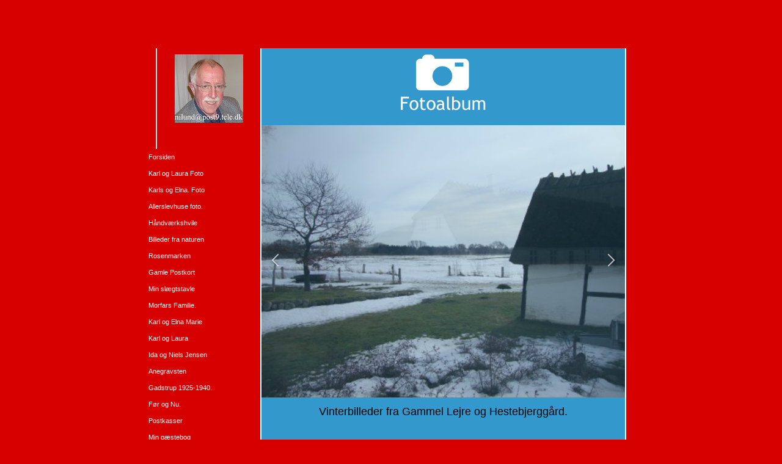

--- FILE ---
content_type: text/html
request_url: https://www.nilund.dk/12509094
body_size: 8360
content:
<!DOCTYPE html><html prefix="og: http://ogp.me/ns#" style="height:auto !important"><head><meta charset="utf-8"><title>Gamle Lejre | nilund.dk</title><meta name="description" content="Gamle Lejre - www.nilund.dk"><meta name="robots" content="all"><meta name="generator" content="One.com Web Editor"><meta http-equiv="Cache-Control" content="must-revalidate, max-age=0, public"><meta http-equiv="Expires" content="-1"><meta name="viewport" content="width=device-width,initial-scale=1,minimum-scale=1,maximum-scale=3,user-scalable=yes" minpagewidth="1050" rendermobileview="false"><meta name="MobileOptimized" content="320"><meta name="HandheldFriendly" content="True"><meta name="format-detection" content="telephone=no"><meta property="og:type" content="website"><meta property="og:description" content="Gamle Lejre - www.nilund.dk"><meta property="og:title" content="Gamle Lejre | nilund.dk"><meta property="og:site_name" content="nilund.dk"><meta property="og:url" content="https://nilund.dk/12509094"><meta name="twitter:card" content="summary"><meta name="twitter:title" content="Gamle Lejre | nilund.dk"><meta name="twitter:image:alt" content="Gamle Lejre | nilund.dk"><meta name="twitter:description" content="Gamle Lejre - www.nilund.dk"><link rel="icon" href="https://websitebuilder.one.com/favicon/favicon.ico" type="image/x-icon"><link rel="canonical" href="https://nilund.dk/12509094"><style>html { word-wrap: break-word; }
*, ::before, ::after { word-wrap: inherit; }
html { box-sizing: border-box; }
*, ::before, ::after { box-sizing: inherit; }
div.code { box-sizing: content-box; }
body, ul, ol, li, h1, h2, h3, h4, h5, h6, form, input, p, td, textarea { margin: 0; padding: 0; }
h1, h2, h3, h4, h5, h6 { font-size: 100%; font-weight: normal; }
ol, ul { list-style: none; }
table { border-collapse: collapse; border-spacing: 0; }
img { border: 0; }
body { -moz-osx-font-smoothing: grayscale; -webkit-font-smoothing: antialiased; }</style><style>@font-face {
    font-family: 'dropDownMenu';
    src:
    url('[data-uri]                                                                           [base64]                 aAGYBmQBmAAAAAQAAAAAAAAAAAAAAIAAAAAAAAwAAAAMAAAAcAAEAAwAAABwAAwABAAAAHAAEADgAAAAKAAgAAgACAAEAIOkB//3//wAAAAAAIOkA//3//wAB/+MXBAADAAEAAAAAAAAAAAAAAAEAAf//                                     [base64]/                                                                                                                                [base64]') format('woff');
    font-weight: normal;
    font-style: normal;
}</style><style>.mobileV div[data-id='CB83CA02-C317-42D0-81AF-C407934920F6'] > div > div > div > video {
                    opacity: 1 !important;
                }
div[data-id='A008C08E-394B-4B5A-BB01-B290715013B2'] .modernLayoutMenu ul li a.level-0:hover {
        color: #3c3c3c !important
    }
    div[data-id='A008C08E-394B-4B5A-BB01-B290715013B2'].modernLayoutMenu.dropdown ul {
        background-color:  #3c3c3c !important
    }
    div[data-id='A008C08E-394B-4B5A-BB01-B290715013B2'].modernLayoutMenu.jsdropdown ul li a:hover {
        font-weight: bold !important;
    }
    div[data-id='A008C08E-394B-4B5A-BB01-B290715013B2'].modernLayoutMenu.jsdropdown ul li a {
        color: rgba(255,255,255,1) !important;
    }
    
 .mobileV div[data-id='1B9A829B-EF82-4029-ABF7-0DA5E6DEFC5F'] > div > div > div > video {
                    opacity: 1 !important;
                }
div[data-id='2128E374-CC01-4CE8-9D27-4CF275934DF3'][data-specific-kind="TEXT"] { margin: auto; }
 .mobileV div[data-id='38614832-A4E3-49DB-A5CC-1371D8597D85'] > div > div > div > video {
                    opacity: 1 !important;
                }
 .mobileV div[data-id='F58BC5FA-87B7-4D03-B7D1-31DEF60E3A3A'] > div > div > div > video {
                    opacity: 1 !important;
                }
 .mobileV div[data-id='56A3E84B-ED1F-4CEC-B1AF-E688CF4D5F53'] > div > div > div > video {
                    opacity: 1 !important;
                }
 .mobileV div[data-id='1AF7ADFD-F7BE-48CE-A1B4-1E921F70B619'] > div > div > div > video {
                    opacity: 1 !important;
                }
 .mobileV div[data-id='AB70EC13-E2F0-4520-ACDF-63CAB63A14C4'] > div > div > div > video {
                    opacity: 1 !important;
                }
 .mobileV div[data-id='73F900D4-924C-437B-8925-DF3492E61F16'] > div > div > div > video {
                    opacity: 1 !important;
                }
.mobileV div[data-id='AEF50FE0-5CE3-4954-8517-32B6AD4A6DCA'] > div > div > div > video {
                opacity: 1 !important;
            }
 .mobileV div[data-id='C7526ACB-3101-49AF-8158-CB73C4030E2F'] > div > div > div > video {
                    opacity: 1 !important;
                }</style><style>@media (max-width: 650px) { body { min-width: 'initial' } body.desktopV { min-width: 1050px } }
        @media (min-width: 651px) { body { min-width: 1050px } body.mobileV { min-width: initial } }</style><link rel="stylesheet" href="/onewebstatic/3e61cb1cf2.css"><link rel="stylesheet" href="/onewebstatic/872eae0714.css"><link href="/onewebstatic/google-fonts.php?url=https%3A%2F%2Ffonts.googleapis.com%2Fcss%3Ffamily%3DCormorant%2520Garamond%253A100%252C100italic%252C200%252C200italic%252C300%252C300italic%252C500%252C500italic%252C600%252C600italic%252C700%252C700italic%252C800%252C800italic%252C900%252C900italic%252Citalic%252Cregular&amp;subset%3Dall" rel="stylesheet"><link href="/onewebstatic/google-fonts.php?url=https%3A%2F%2Ffonts.googleapis.com%2Fcss%3Ffamily%3DScope%2520One%253A100%252C100italic%252C200%252C200italic%252C300%252C300italic%252C500%252C500italic%252C600%252C600italic%252C700%252C700italic%252C800%252C800italic%252C900%252C900italic%252Citalic%252Cregular&amp;subset%3Dall" rel="stylesheet"><link rel="stylesheet" href="/onewebstatic/2a1a6da330.css"><style>.bodyBackground {
                            
background-image:none;
background-color:rgba(215,0,0,1);
                        }</style><script>window.WSB_PRIVACY_POLICY_PUBLISHED = true;</script><script src="/onewebstatic/e47f208c3a.js"></script><script src="/onewebstatic/f707379391.js"></script></head><body class="Preview_body__2wDzb bodyBackground" style="overflow-y:scroll;overflow-x:auto" data-attachments="{}"><link rel="stylesheet" href="/onewebstatic/6c7da659a8.css"><div class="template" data-mobile-view="false"><div class="Preview_row__3Fkye row" style="width:1050px"></div><div class="Preview_row__3Fkye row Preview_noSideMargin__2I-_n" style="min-height:79px;width:100%"><div data-id="CB83CA02-C317-42D0-81AF-C407934920F6" data-kind="SECTION" style="width:100%;min-height:79px;left:auto;min-width:1050px;margin-top:0;margin-left:0" class="Preview_componentWrapper__2i4QI"><div id="Header" data-in-template="true" data-id="CB83CA02-C317-42D0-81AF-C407934920F6" data-kind="Block" data-specific-kind="SECTION" data-pin="0" data-stretch="true" class="Preview_block__16Zmu"><div class="StripPreview_backgroundComponent__3YmQM Background_backgroundComponent__3_1Ea" style="background-color:transparent;border-width:1px 1px 1px 1px;border-top-left-radius:0px;border-top-right-radius:0px;border-bottom-right-radius:0px;border-bottom-left-radius:0px;min-height:79px;padding-bottom:0" data-width="100" data-height="79"></div></div></div></div><div class="Preview_row__3Fkye row Preview_noSideMargin__2I-_n" style="min-height:1314px;width:100%"><div data-id="AEF50FE0-5CE3-4954-8517-32B6AD4A6DCA" data-kind="SECTION" style="width:100%;min-height:1314px;left:auto;min-width:1050px;margin-top:0;margin-left:0" class="Preview_componentWrapper__2i4QI"><div id="PageSection" data-in-template="false" data-id="AEF50FE0-5CE3-4954-8517-32B6AD4A6DCA" data-kind="Block" data-specific-kind="SECTION" data-pin="0" data-stretch="true" class="Preview_block__16Zmu"><div class="StripPreview_backgroundComponent__3YmQM Background_backgroundComponent__3_1Ea hasChildren" style="background-color:transparent;border-width:1px 1px 1px 1px;border-top-left-radius:0px;border-top-right-radius:0px;border-bottom-right-radius:0px;border-bottom-left-radius:0px;min-height:1314px;padding-bottom:0" data-width="100" data-height="1314"><div class="Preview_column__1KeVx col" style="min-height:100%;width:1050px;margin:0 auto"><div class="Preview_row__3Fkye row" style="min-height:1314px;width:1050px"><div data-id="73F900D4-924C-437B-8925-DF3492E61F16" data-kind="BACKGROUND" style="width:770px;min-height:1314px;margin-top:0;margin-left:140px" class="Preview_componentWrapper__2i4QI"><div data-in-template="false" data-id="73F900D4-924C-437B-8925-DF3492E61F16" data-kind="Block" data-specific-kind="BACKGROUND" class="Preview_block__16Zmu"><div class="BackgroundPreview_backgroundComponent__3Dr5e BackgroundPreview_bgHeight__3dD2e hasChildren" style="background-color:rgba(255,255,255,1);border-color:rgba(0,0,0,1);border-style:none;border-width:0px 0px 0px 0px;border-top-left-radius:0px;border-top-right-radius:0px;border-bottom-right-radius:0px;border-bottom-left-radius:0px;min-height:1314px;padding-bottom:0" data-width="770" data-height="1314"><div class="Preview_column__1KeVx col" style="min-height:100%"><div class="Preview_row__3Fkye row" style="min-height:1314px;width:770px"><div class="Preview_column__1KeVx col" style="min-height:1314px;width:171px;float:left"><div data-id="1B9A829B-EF82-4029-ABF7-0DA5E6DEFC5F" data-kind="BACKGROUND" style="width:169px;min-height:1314px;margin-top:0;margin-left:2px" class="Preview_componentWrapper__2i4QI"><div data-in-template="false" data-id="1B9A829B-EF82-4029-ABF7-0DA5E6DEFC5F" data-kind="Block" data-specific-kind="BACKGROUND" class="Preview_block__16Zmu"><div class="BackgroundPreview_backgroundComponent__3Dr5e BackgroundPreview_bgHeight__3dD2e hasChildren" style="background-color:rgba(215,0,0,1);border-width:1px 1px 1px 1px;border-top-left-radius:0px;border-top-right-radius:0px;border-bottom-right-radius:0px;border-bottom-left-radius:0px;min-height:1314px;padding-bottom:100px" data-width="169" data-height="1314"><div class="Preview_column__1KeVx col" style="min-height:100%"><div class="Preview_row__3Fkye row" style="min-height:122px;width:169px"><div data-id="CE5E51FF-905E-43E1-8DAD-DCD6569B756C" data-kind="IMAGE" style="width:112px;min-height:112px;margin-top:10px;margin-left:29px" class="Preview_componentWrapper__2i4QI"><div data-in-template="false" data-id="CE5E51FF-905E-43E1-8DAD-DCD6569B756C" data-kind="Component" data-specific-kind="IMAGE" class="Preview_component__SbiKo"><div class="Mobile_imageComponent__QXWk1 Mobile_cropMode__cLuJp" style="border-color:rgba(0,0,0,1);border-style:none;border-width:0px 0px 0px 0px;overflow:hidden" data-width="112" data-height="112"><img loading="lazy" role="presentation" data-scalestrategy="crop" style="margin-top:0px;margin-left:0px;display:block;margin:0" src="https://impro.usercontent.one/appid/oneComWsb/domain/nilund.dk/media/nilund.dk/onewebmedia/i284852689333677870.jpg?etag=%221b68c-5db44839af051%22&amp;sourceContentType=" srcset="https://impro.usercontent.one/appid/oneComWsb/domain/nilund.dk/media/nilund.dk/onewebmedia/i284852689333677870.jpg?etag=%221b68c-5db44839af051%22&amp;sourceContentType=, https://impro.usercontent.one/appid/oneComWsb/domain/nilund.dk/media/nilund.dk/onewebmedia/i284852689333677870.jpg?etag=%221b68c-5db44839af051%22&amp;sourceContentType= 2x, https://impro.usercontent.one/appid/oneComWsb/domain/nilund.dk/media/nilund.dk/onewebmedia/i284852689333677870.jpg?etag=%221b68c-5db44839af051%22&amp;sourceContentType= 3x" height="112" width="112" data-width="112" data-height="112"></div></div></div></div><div style="clear:both"></div></div></div></div></div><div style="clear:both"></div></div><div class="Preview_column__1KeVx col" style="min-height:1314px;width:597px;float:left"><div data-id="AB70EC13-E2F0-4520-ACDF-63CAB63A14C4" data-kind="BACKGROUND" style="width:595px;min-height:1314px;margin-top:0;margin-left:2px" class="Preview_componentWrapper__2i4QI"><div data-in-template="false" data-id="AB70EC13-E2F0-4520-ACDF-63CAB63A14C4" data-kind="Block" data-specific-kind="BACKGROUND" class="Preview_block__16Zmu"><div class="BackgroundPreview_backgroundComponent__3Dr5e BackgroundPreview_bgHeight__3dD2e hasChildren" style="background-color:rgba(51,153,204,1);border-width:1px 1px 1px 1px;border-top-left-radius:0px;border-top-right-radius:0px;border-bottom-right-radius:0px;border-bottom-left-radius:0px;min-height:1314px;padding-bottom:0" data-width="595" data-height="1314"><div class="Preview_column__1KeVx col" style="min-height:100%"><div class="Preview_row__3Fkye row" style="min-height:102px;width:595px"><div data-id="3A6E3922-13ED-4ECC-A3C3-9B86F973EE54" data-kind="IMAGE" style="width:155px;min-height:92px;margin-top:10px;margin-left:220px" class="Preview_componentWrapper__2i4QI"><div data-in-template="false" data-id="3A6E3922-13ED-4ECC-A3C3-9B86F973EE54" data-kind="Component" data-specific-kind="IMAGE" class="Preview_component__SbiKo"><div class="Mobile_imageComponent__QXWk1 Mobile_cropMode__cLuJp" style="border-color:rgba(0,0,0,1);border-style:none;border-width:0px 0px 0px 0px;overflow:hidden" data-width="155" data-height="92"><img loading="lazy" role="presentation" data-scalestrategy="crop" style="margin-top:0px;margin-left:0px;display:block;margin:0" src="https://impro.usercontent.one/appid/oneComWsb/domain/nilund.dk/media/nilund.dk/onewebmedia/top_header_2.gif?etag=%221b68c-5db44839af051%22&amp;sourceContentType=image%2Fgif" srcset="https://impro.usercontent.one/appid/oneComWsb/domain/nilund.dk/media/nilund.dk/onewebmedia/top_header_2.gif?etag=%221b68c-5db44839af051%22&amp;sourceContentType=image%2Fgif, https://impro.usercontent.one/appid/oneComWsb/domain/nilund.dk/media/nilund.dk/onewebmedia/top_header_2.gif?etag=%221b68c-5db44839af051%22&amp;sourceContentType=image%2Fgif 2x, https://impro.usercontent.one/appid/oneComWsb/domain/nilund.dk/media/nilund.dk/onewebmedia/top_header_2.gif?etag=%221b68c-5db44839af051%22&amp;sourceContentType=image%2Fgif 3x" height="92" width="155" data-width="155" data-height="92"></div></div></div></div><div class="Preview_row__3Fkye row" style="min-height:483px;width:595px"><div data-id="C8B5EDB6-DA95-4B3D-8A5C-5F06118E4FCF" data-kind="IMAGESLIDER" style="width:595px;height:473px;margin-top:10px;margin-left:0" class="Preview_componentWrapper__2i4QI"><div data-in-template="false" data-id="C8B5EDB6-DA95-4B3D-8A5C-5F06118E4FCF" data-kind="Component" data-specific-kind="IMAGESLIDER" data-stretch="false" class="Preview_component__SbiKo"><div style="width:595px" data-swiper="{&quot;draggable&quot;:true,&quot;simulateTouch&quot;:false,&quot;lazy&quot;:{&quot;loadPrevNext&quot;:true,&quot;loadPrevNextAmount&quot;:3,&quot;preloaderClass&quot;:&quot;swiper-lazy-custom-preloader&quot;},&quot;preloadImages&quot;:false,&quot;autoplay&quot;:{&quot;delay&quot;:3000,&quot;disableOnInteraction&quot;:false},&quot;loop&quot;:true,&quot;speed&quot;:1200,&quot;autoHeight&quot;:false,&quot;arrows&quot;:true,&quot;dots&quot;:false,&quot;effect&quot;:&quot;fade&quot;,&quot;navigation&quot;:{&quot;nextEl&quot;:&quot;.arrow.next-arrow&quot;,&quot;prevEl&quot;:&quot;.arrow.prev-arrow&quot;},&quot;pagination&quot;:{&quot;el&quot;:&quot;.swiper-pagination&quot;,&quot;dynamicBullets&quot;:true,&quot;type&quot;:&quot;bullets&quot;,&quot;clickable&quot;:true}}" data-original-width="595" data-original-height="473" data-captiontop="false" data-captionenabled="true" class="ImageSlider_hideIndicator__2qMqS swiper-container preview"><div class="navigationIconsTopMostWrapper"><div class="swiper-container-horizontal"><div class="swiper-pagination"></div><div class="arrow prev-arrow"><div class="arrowIcon"></div></div><div class="arrow next-arrow"><div class="arrowIcon"></div></div></div></div><div class="swiper-wrapper"><div data-original-width="595" data-original-height="473" class="wbSlideContainer swiper-slide"><div class="ImageSlider_textAlignCenter__3NDBa"><div class="imageContainer"><div class="Image_imageComponent__2bb7A img-wrapper"><a href="https://impro.usercontent.one/appid/oneComWsb/domain/nilund.dk/media/nilund.dk/onewebmedia/i284852689350473020.jpg?etag=%221b68c-5db44839af051%22&amp;sourceContentType=" alt="" caption="" rel="lightbox[oneweb] C8B5EDB6-DA95-4B3D-8A5C-5F06118E4FCF" class="shinybox" data-dom-index="0"><img data-original-width="595" data-original-height="446" alt="" role="presentation" class="swiper-lazy" data-src="https://impro.usercontent.one/appid/oneComWsb/domain/nilund.dk/media/nilund.dk/onewebmedia/i284852689350473020.jpg?etag=%221b68c-5db44839af051%22&amp;sourceContentType=" data-srcset="" style="width:595px;height:446px;object-fit:contain;display:block;margin-left:auto;margin-right:auto" data-loading="lazy" draggable="false" loading="lazy"></a></div><div class="LoadingIndicator_center__1PWp3 global_flexCenter__1azjn swiper-lazy-custom-preloader"><div class="LoadingIndicator_animatedLoadingDots-container__EoXGW LoadingIndicator_container__weKY1"><div class="LoadingIndicator_animatedLoadingDots__1fl0N"><div></div><div></div><div></div></div></div></div></div></div></div><div data-original-width="595" data-original-height="473" class="wbSlideContainer swiper-slide"><div class="ImageSlider_textAlignCenter__3NDBa"><div class="imageContainer"><div class="Image_imageComponent__2bb7A img-wrapper"><a href="https://impro.usercontent.one/appid/oneComWsb/domain/nilund.dk/media/nilund.dk/onewebmedia/i284852689350473021.jpg?etag=%221b68c-5db44839af051%22&amp;sourceContentType=" alt="" caption="" rel="lightbox[oneweb] C8B5EDB6-DA95-4B3D-8A5C-5F06118E4FCF" class="shinybox" data-dom-index="1"><img data-original-width="595" data-original-height="446" alt="" role="presentation" class="swiper-lazy" data-src="https://impro.usercontent.one/appid/oneComWsb/domain/nilund.dk/media/nilund.dk/onewebmedia/i284852689350473021.jpg?etag=%221b68c-5db44839af051%22&amp;sourceContentType=" data-srcset="" style="width:595px;height:446px;object-fit:contain;display:block;margin-left:auto;margin-right:auto" data-loading="lazy" draggable="false" loading="lazy"></a></div><div class="LoadingIndicator_center__1PWp3 global_flexCenter__1azjn swiper-lazy-custom-preloader"><div class="LoadingIndicator_animatedLoadingDots-container__EoXGW LoadingIndicator_container__weKY1"><div class="LoadingIndicator_animatedLoadingDots__1fl0N"><div></div><div></div><div></div></div></div></div></div></div></div><div data-original-width="595" data-original-height="473" class="wbSlideContainer swiper-slide"><div class="ImageSlider_textAlignCenter__3NDBa"><div class="imageContainer"><div class="Image_imageComponent__2bb7A img-wrapper"><a href="https://impro.usercontent.one/appid/oneComWsb/domain/nilund.dk/media/nilund.dk/onewebmedia/i284852689350473022.jpg?etag=%221b68c-5db44839af051%22&amp;sourceContentType=" alt="" caption="" rel="lightbox[oneweb] C8B5EDB6-DA95-4B3D-8A5C-5F06118E4FCF" class="shinybox" data-dom-index="2"><img data-original-width="595" data-original-height="446" alt="" role="presentation" class="swiper-lazy" data-src="https://impro.usercontent.one/appid/oneComWsb/domain/nilund.dk/media/nilund.dk/onewebmedia/i284852689350473022.jpg?etag=%221b68c-5db44839af051%22&amp;sourceContentType=" data-srcset="" style="width:595px;height:446px;object-fit:contain;display:block;margin-left:auto;margin-right:auto" data-loading="lazy" draggable="false" loading="lazy"></a></div><div class="LoadingIndicator_center__1PWp3 global_flexCenter__1azjn swiper-lazy-custom-preloader"><div class="LoadingIndicator_animatedLoadingDots-container__EoXGW LoadingIndicator_container__weKY1"><div class="LoadingIndicator_animatedLoadingDots__1fl0N"><div></div><div></div><div></div></div></div></div></div></div></div><div data-original-width="595" data-original-height="473" class="wbSlideContainer swiper-slide"><div class="ImageSlider_textAlignCenter__3NDBa"><div class="imageContainer"><div class="Image_imageComponent__2bb7A img-wrapper"><a href="https://impro.usercontent.one/appid/oneComWsb/domain/nilund.dk/media/nilund.dk/onewebmedia/i284852689350473023.jpg?etag=%221b68c-5db44839af051%22&amp;sourceContentType=" alt="" caption="" rel="lightbox[oneweb] C8B5EDB6-DA95-4B3D-8A5C-5F06118E4FCF" class="shinybox" data-dom-index="3"><img data-original-width="595" data-original-height="446" alt="" role="presentation" class="swiper-lazy" data-src="https://impro.usercontent.one/appid/oneComWsb/domain/nilund.dk/media/nilund.dk/onewebmedia/i284852689350473023.jpg?etag=%221b68c-5db44839af051%22&amp;sourceContentType=" data-srcset="" style="width:595px;height:446px;object-fit:contain;display:block;margin-left:auto;margin-right:auto" data-loading="lazy" draggable="false" loading="lazy"></a></div><div class="LoadingIndicator_center__1PWp3 global_flexCenter__1azjn swiper-lazy-custom-preloader"><div class="LoadingIndicator_animatedLoadingDots-container__EoXGW LoadingIndicator_container__weKY1"><div class="LoadingIndicator_animatedLoadingDots__1fl0N"><div></div><div></div><div></div></div></div></div></div></div></div><div data-original-width="595" data-original-height="473" class="wbSlideContainer swiper-slide"><div class="ImageSlider_textAlignCenter__3NDBa"><div class="imageContainer"><div class="Image_imageComponent__2bb7A img-wrapper"><a href="https://impro.usercontent.one/appid/oneComWsb/domain/nilund.dk/media/nilund.dk/onewebmedia/i284852689350473024.jpg?etag=%221b68c-5db44839af051%22&amp;sourceContentType=" alt="" caption="" rel="lightbox[oneweb] C8B5EDB6-DA95-4B3D-8A5C-5F06118E4FCF" class="shinybox" data-dom-index="4"><img data-original-width="595" data-original-height="446" alt="" role="presentation" class="swiper-lazy" data-src="https://impro.usercontent.one/appid/oneComWsb/domain/nilund.dk/media/nilund.dk/onewebmedia/i284852689350473024.jpg?etag=%221b68c-5db44839af051%22&amp;sourceContentType=" data-srcset="" style="width:595px;height:446px;object-fit:contain;display:block;margin-left:auto;margin-right:auto" data-loading="lazy" draggable="false" loading="lazy"></a></div><div class="LoadingIndicator_center__1PWp3 global_flexCenter__1azjn swiper-lazy-custom-preloader"><div class="LoadingIndicator_animatedLoadingDots-container__EoXGW LoadingIndicator_container__weKY1"><div class="LoadingIndicator_animatedLoadingDots__1fl0N"><div></div><div></div><div></div></div></div></div></div></div></div><div data-original-width="595" data-original-height="473" class="wbSlideContainer swiper-slide"><div class="ImageSlider_textAlignCenter__3NDBa"><div class="imageContainer"><div class="Image_imageComponent__2bb7A img-wrapper"><a href="https://impro.usercontent.one/appid/oneComWsb/domain/nilund.dk/media/nilund.dk/onewebmedia/i284852689350473025.jpg?etag=%221b68c-5db44839af051%22&amp;sourceContentType=" alt="" caption="" rel="lightbox[oneweb] C8B5EDB6-DA95-4B3D-8A5C-5F06118E4FCF" class="shinybox" data-dom-index="5"><img data-original-width="595" data-original-height="446" alt="" role="presentation" class="swiper-lazy" data-src="https://impro.usercontent.one/appid/oneComWsb/domain/nilund.dk/media/nilund.dk/onewebmedia/i284852689350473025.jpg?etag=%221b68c-5db44839af051%22&amp;sourceContentType=" data-srcset="" style="width:595px;height:446px;object-fit:contain;display:block;margin-left:auto;margin-right:auto" data-loading="lazy" draggable="false" loading="lazy"></a></div><div class="LoadingIndicator_center__1PWp3 global_flexCenter__1azjn swiper-lazy-custom-preloader"><div class="LoadingIndicator_animatedLoadingDots-container__EoXGW LoadingIndicator_container__weKY1"><div class="LoadingIndicator_animatedLoadingDots__1fl0N"><div></div><div></div><div></div></div></div></div></div></div></div><div data-original-width="595" data-original-height="473" class="wbSlideContainer swiper-slide"><div class="ImageSlider_textAlignCenter__3NDBa"><div class="imageContainer"><div class="Image_imageComponent__2bb7A img-wrapper"><a href="https://impro.usercontent.one/appid/oneComWsb/domain/nilund.dk/media/nilund.dk/onewebmedia/i284852689350473026.jpg?etag=%221b68c-5db44839af051%22&amp;sourceContentType=" alt="" caption="" rel="lightbox[oneweb] C8B5EDB6-DA95-4B3D-8A5C-5F06118E4FCF" class="shinybox" data-dom-index="6"><img data-original-width="595" data-original-height="446" alt="" role="presentation" class="swiper-lazy" data-src="https://impro.usercontent.one/appid/oneComWsb/domain/nilund.dk/media/nilund.dk/onewebmedia/i284852689350473026.jpg?etag=%221b68c-5db44839af051%22&amp;sourceContentType=" data-srcset="" style="width:595px;height:446px;object-fit:contain;display:block;margin-left:auto;margin-right:auto" data-loading="lazy" draggable="false" loading="lazy"></a></div><div class="LoadingIndicator_center__1PWp3 global_flexCenter__1azjn swiper-lazy-custom-preloader"><div class="LoadingIndicator_animatedLoadingDots-container__EoXGW LoadingIndicator_container__weKY1"><div class="LoadingIndicator_animatedLoadingDots__1fl0N"><div></div><div></div><div></div></div></div></div></div></div></div><div data-original-width="595" data-original-height="473" class="wbSlideContainer swiper-slide"><div class="ImageSlider_textAlignCenter__3NDBa"><div class="imageContainer"><div class="Image_imageComponent__2bb7A img-wrapper"><a href="https://impro.usercontent.one/appid/oneComWsb/domain/nilund.dk/media/nilund.dk/onewebmedia/i284852689350473027.jpg?etag=%221b68c-5db44839af051%22&amp;sourceContentType=" alt="" caption="" rel="lightbox[oneweb] C8B5EDB6-DA95-4B3D-8A5C-5F06118E4FCF" class="shinybox" data-dom-index="7"><img data-original-width="595" data-original-height="446" alt="" role="presentation" class="swiper-lazy" data-src="https://impro.usercontent.one/appid/oneComWsb/domain/nilund.dk/media/nilund.dk/onewebmedia/i284852689350473027.jpg?etag=%221b68c-5db44839af051%22&amp;sourceContentType=" data-srcset="" style="width:595px;height:446px;object-fit:contain;display:block;margin-left:auto;margin-right:auto" data-loading="lazy" draggable="false" loading="lazy"></a></div><div class="LoadingIndicator_center__1PWp3 global_flexCenter__1azjn swiper-lazy-custom-preloader"><div class="LoadingIndicator_animatedLoadingDots-container__EoXGW LoadingIndicator_container__weKY1"><div class="LoadingIndicator_animatedLoadingDots__1fl0N"><div></div><div></div><div></div></div></div></div></div></div></div><div data-original-width="595" data-original-height="473" class="wbSlideContainer swiper-slide"><div class="ImageSlider_textAlignCenter__3NDBa"><div class="imageContainer"><div class="Image_imageComponent__2bb7A img-wrapper"><a href="https://impro.usercontent.one/appid/oneComWsb/domain/nilund.dk/media/nilund.dk/onewebmedia/i284852689350473028.jpg?etag=%221b68c-5db44839af051%22&amp;sourceContentType=" alt="" caption="" rel="lightbox[oneweb] C8B5EDB6-DA95-4B3D-8A5C-5F06118E4FCF" class="shinybox" data-dom-index="8"><img data-original-width="595" data-original-height="446" alt="" role="presentation" class="swiper-lazy" data-src="https://impro.usercontent.one/appid/oneComWsb/domain/nilund.dk/media/nilund.dk/onewebmedia/i284852689350473028.jpg?etag=%221b68c-5db44839af051%22&amp;sourceContentType=" data-srcset="" style="width:595px;height:446px;object-fit:contain;display:block;margin-left:auto;margin-right:auto" data-loading="lazy" draggable="false" loading="lazy"></a></div><div class="LoadingIndicator_center__1PWp3 global_flexCenter__1azjn swiper-lazy-custom-preloader"><div class="LoadingIndicator_animatedLoadingDots-container__EoXGW LoadingIndicator_container__weKY1"><div class="LoadingIndicator_animatedLoadingDots__1fl0N"><div></div><div></div><div></div></div></div></div></div></div></div><div data-original-width="595" data-original-height="473" class="wbSlideContainer swiper-slide"><div class="ImageSlider_textAlignCenter__3NDBa"><div class="imageContainer"><div class="Image_imageComponent__2bb7A img-wrapper"><a href="https://impro.usercontent.one/appid/oneComWsb/domain/nilund.dk/media/nilund.dk/onewebmedia/i284852689350473029.jpg?etag=%221b68c-5db44839af051%22&amp;sourceContentType=" alt="" caption="" rel="lightbox[oneweb] C8B5EDB6-DA95-4B3D-8A5C-5F06118E4FCF" class="shinybox" data-dom-index="9"><img data-original-width="595" data-original-height="446" alt="" role="presentation" class="swiper-lazy" data-src="https://impro.usercontent.one/appid/oneComWsb/domain/nilund.dk/media/nilund.dk/onewebmedia/i284852689350473029.jpg?etag=%221b68c-5db44839af051%22&amp;sourceContentType=" data-srcset="" style="width:595px;height:446px;object-fit:contain;display:block;margin-left:auto;margin-right:auto" data-loading="lazy" draggable="false" loading="lazy"></a></div><div class="LoadingIndicator_center__1PWp3 global_flexCenter__1azjn swiper-lazy-custom-preloader"><div class="LoadingIndicator_animatedLoadingDots-container__EoXGW LoadingIndicator_container__weKY1"><div class="LoadingIndicator_animatedLoadingDots__1fl0N"><div></div><div></div><div></div></div></div></div></div></div></div><div data-original-width="595" data-original-height="473" class="wbSlideContainer swiper-slide"><div class="ImageSlider_textAlignCenter__3NDBa"><div class="imageContainer"><div class="Image_imageComponent__2bb7A img-wrapper"><a href="https://impro.usercontent.one/appid/oneComWsb/domain/nilund.dk/media/nilund.dk/onewebmedia/i284852689350473030.jpg?etag=%221b68c-5db44839af051%22&amp;sourceContentType=" alt="" caption="" rel="lightbox[oneweb] C8B5EDB6-DA95-4B3D-8A5C-5F06118E4FCF" class="shinybox" data-dom-index="10"><img data-original-width="595" data-original-height="446" alt="" role="presentation" class="swiper-lazy" data-src="https://impro.usercontent.one/appid/oneComWsb/domain/nilund.dk/media/nilund.dk/onewebmedia/i284852689350473030.jpg?etag=%221b68c-5db44839af051%22&amp;sourceContentType=" data-srcset="" style="width:595px;height:446px;object-fit:contain;display:block;margin-left:auto;margin-right:auto" data-loading="lazy" draggable="false" loading="lazy"></a></div><div class="LoadingIndicator_center__1PWp3 global_flexCenter__1azjn swiper-lazy-custom-preloader"><div class="LoadingIndicator_animatedLoadingDots-container__EoXGW LoadingIndicator_container__weKY1"><div class="LoadingIndicator_animatedLoadingDots__1fl0N"><div></div><div></div><div></div></div></div></div></div></div></div><div data-original-width="595" data-original-height="473" class="wbSlideContainer swiper-slide"><div class="ImageSlider_textAlignCenter__3NDBa"><div class="imageContainer"><div class="Image_imageComponent__2bb7A img-wrapper"><a href="https://impro.usercontent.one/appid/oneComWsb/domain/nilund.dk/media/nilund.dk/onewebmedia/i284852689350479009.jpg?etag=%221b68c-5db44839af051%22&amp;sourceContentType=" title="Billed fra slutningen af 50erne.
Gårdspladsen Hestebjerggård." alt="Billed fra slutningen af 50erne.
Gårdspladsen Hestebjerggård." caption="" rel="lightbox[oneweb] C8B5EDB6-DA95-4B3D-8A5C-5F06118E4FCF" class="shinybox" data-dom-index="11"><img data-original-width="476" data-original-height="473" alt="Billed fra slutningen af 50erne.
Gårdspladsen Hestebjerggård." role="presentation" class="swiper-lazy" data-src="https://impro.usercontent.one/appid/oneComWsb/domain/nilund.dk/media/nilund.dk/onewebmedia/i284852689350479009.jpg?etag=%221b68c-5db44839af051%22&amp;sourceContentType=" data-srcset="" style="width:476px;height:473px;object-fit:contain;display:block;margin-left:auto;margin-right:auto" title="Billed fra slutningen af 50erne.
Gårdspladsen Hestebjerggård." data-loading="lazy" draggable="false" loading="lazy"></a></div><div class="LoadingIndicator_center__1PWp3 global_flexCenter__1azjn swiper-lazy-custom-preloader"><div class="LoadingIndicator_animatedLoadingDots-container__EoXGW LoadingIndicator_container__weKY1"><div class="LoadingIndicator_animatedLoadingDots__1fl0N"><div></div><div></div><div></div></div></div></div></div><div class="textnormal ImageSlider_imageCaptionLeft__289SZ captionTitleContainer"><div class="ImageSlider_captionTitleInherit__1UU-G"><div class="collapseExpandIcon"></div><div style="font-weight:bold" class="ImageSlider_captionTitle__17rFl">Billed fra slutningen af 50erne. Gårdspladsen Hestebjerggård.</div></div></div></div></div><div data-original-width="595" data-original-height="473" class="wbSlideContainer swiper-slide"><div class="ImageSlider_textAlignCenter__3NDBa"><div class="imageContainer"><div class="Image_imageComponent__2bb7A img-wrapper"><a href="https://impro.usercontent.one/appid/oneComWsb/domain/nilund.dk/media/nilund.dk/onewebmedia/i284852689350479024.jpg?etag=%221b68c-5db44839af051%22&amp;sourceContentType=" title="Samme trappe Hestebjerggård 2010." alt="Samme trappe Hestebjerggård 2010." caption="" rel="lightbox[oneweb] C8B5EDB6-DA95-4B3D-8A5C-5F06118E4FCF" class="shinybox" data-dom-index="12"><img data-original-width="569" data-original-height="473" alt="Samme trappe Hestebjerggård 2010." role="presentation" class="swiper-lazy" data-src="https://impro.usercontent.one/appid/oneComWsb/domain/nilund.dk/media/nilund.dk/onewebmedia/i284852689350479024.jpg?etag=%221b68c-5db44839af051%22&amp;sourceContentType=" data-srcset="" style="width:569px;height:473px;object-fit:contain;display:block;margin-left:auto;margin-right:auto" title="Samme trappe Hestebjerggård 2010." data-loading="lazy" draggable="false" loading="lazy"></a></div><div class="LoadingIndicator_center__1PWp3 global_flexCenter__1azjn swiper-lazy-custom-preloader"><div class="LoadingIndicator_animatedLoadingDots-container__EoXGW LoadingIndicator_container__weKY1"><div class="LoadingIndicator_animatedLoadingDots__1fl0N"><div></div><div></div><div></div></div></div></div></div><div class="textnormal ImageSlider_imageCaptionLeft__289SZ captionTitleContainer"><div class="ImageSlider_captionTitleInherit__1UU-G"><div class="collapseExpandIcon"></div><div style="font-weight:bold" class="ImageSlider_captionTitle__17rFl">Samme trappe Hestebjerggård 2010.</div></div></div></div></div></div></div></div></div></div><div class="Preview_row__3Fkye row" style="min-height:21px;width:595px"><div data-id="2128E374-CC01-4CE8-9D27-4CF275934DF3" data-kind="TEXT" style="width:555px;min-height:21px;margin-top:0;margin-left:20px" class="Preview_componentWrapper__2i4QI"><div data-in-template="false" data-id="2128E374-CC01-4CE8-9D27-4CF275934DF3" data-kind="Component" data-specific-kind="TEXT" class="Preview_component__SbiKo text-align-null"><div data-mve-font-change="0" class="styles_contentContainer__lrPIa textnormal styles_text__3jGMu"><p class="textnormal mobile-undersized-upper" style="padding: 0px 20px 20px; text-align: -webkit-center; color: rgb(255, 255, 255); line-height: 1.2;">
		<span color="#000000" size="4" style="padding: 0px; text-align: -webkit-center; color: rgb(0, 0, 0); font-family: 'Trebuchet MS', Helvetica, sans-serif; font-size: 18px; letter-spacing: 0px; font-weight: normal; font-style: normal; text-decoration: none solid rgb(0, 0, 0); text-shadow: none; text-transform: none; direction: ltr;" class="textnormal">Vinterbilleder fra Gammel Lejre og Hestebjerggård.</span>

</p></div></div></div></div><div class="Preview_row__3Fkye row" style="min-height:21px;width:595px"><div data-id="38614832-A4E3-49DB-A5CC-1371D8597D85" data-kind="BACKGROUND" style="width:566px;min-height:1px;margin-top:20px;margin-left:15px" class="Preview_componentWrapper__2i4QI"><div data-in-template="false" data-id="38614832-A4E3-49DB-A5CC-1371D8597D85" data-kind="Component" data-specific-kind="BACKGROUND" class="Preview_mobileHide__9T929 Preview_component__SbiKo"><div class="BackgroundPreview_backgroundComponent__3Dr5e BackgroundPreview_bgHeight__3dD2e" style="background-color:rgba(1,103,154,1);border-width:1px 1px 1px 1px;border-top-left-radius:0px;border-top-right-radius:0px;border-bottom-right-radius:0px;border-bottom-left-radius:0px;min-height:1px;padding-bottom:0" data-width="566" data-height="1"></div></div></div></div><div class="Preview_row__3Fkye row" style="min-height:1px;width:595px"><div data-id="F58BC5FA-87B7-4D03-B7D1-31DEF60E3A3A" data-kind="BACKGROUND" style="width:566px;min-height:1px;margin-top:0;margin-left:15px" class="Preview_componentWrapper__2i4QI"><div data-in-template="false" data-id="F58BC5FA-87B7-4D03-B7D1-31DEF60E3A3A" data-kind="Component" data-specific-kind="BACKGROUND" class="Preview_mobileHide__9T929 Preview_component__SbiKo"><div class="BackgroundPreview_backgroundComponent__3Dr5e BackgroundPreview_bgHeight__3dD2e" style="background-color:rgba(101,203,255,1);border-width:1px 1px 1px 1px;border-top-left-radius:0px;border-top-right-radius:0px;border-bottom-right-radius:0px;border-bottom-left-radius:0px;min-height:1px;padding-bottom:0" data-width="566" data-height="1"></div></div></div></div><div class="Preview_row__3Fkye row" style="min-height:20px;width:595px"><div data-id="83344709-B309-4679-A88A-3F4C9F8B9469" data-kind="IMAGE" style="width:20px;min-height:20px;margin-top:0;margin-left:288px" class="Preview_componentWrapper__2i4QI"><div data-in-template="false" data-id="83344709-B309-4679-A88A-3F4C9F8B9469" data-kind="Component" data-specific-kind="IMAGE" class="Preview_component__SbiKo"><div class="Mobile_imageComponent__QXWk1 Mobile_cropMode__cLuJp" style="border-color:rgba(0,0,0,1);border-style:none;border-width:0px 0px 0px 0px;overflow:hidden" data-width="20" data-height="20"><img loading="lazy" role="presentation" data-scalestrategy="crop" style="margin-top:0px;margin-left:0px;display:block;margin:0" src="https://impro.usercontent.one/appid/oneComWsb/domain/nilund.dk/media/nilund.dk/onewebmedia/1x1pix_trans_4.gif?etag=%221b68c-5db44839af051%22&amp;sourceContentType=image%2Fgif&amp;ignoreAspectRatio&amp;resize=1%2B1&amp;png" srcset="https://impro.usercontent.one/appid/oneComWsb/domain/nilund.dk/media/nilund.dk/onewebmedia/1x1pix_trans_4.gif?etag=%221b68c-5db44839af051%22&amp;sourceContentType=image%2Fgif&amp;ignoreAspectRatio&amp;resize=1%2B1&amp;png, https://impro.usercontent.one/appid/oneComWsb/domain/nilund.dk/media/nilund.dk/onewebmedia/1x1pix_trans_4.gif?etag=%221b68c-5db44839af051%22&amp;sourceContentType=image%2Fgif&amp;ignoreAspectRatio&amp;resize=1%2B1&amp;png 2x, https://impro.usercontent.one/appid/oneComWsb/domain/nilund.dk/media/nilund.dk/onewebmedia/1x1pix_trans_4.gif?etag=%221b68c-5db44839af051%22&amp;sourceContentType=image%2Fgif&amp;ignoreAspectRatio&amp;resize=1%2B1&amp;png 3x" height="20" width="20" data-width="20" data-height="20"></div></div></div></div><div class="Preview_row__3Fkye row" style="min-height:597px;width:595px"><div data-id="076E503B-1FC6-41C6-ADE8-22E6FB3546E8" data-kind="GALLERY" style="width:551px;min-height:590px;margin-top:7px;margin-left:22px" class="Preview_componentWrapper__2i4QI"><div data-in-template="false" data-id="076E503B-1FC6-41C6-ADE8-22E6FB3546E8" data-kind="Component" data-specific-kind="GALLERY" data-stretch="false" class="Preview_component__SbiKo"><style>.mobileV div[data-id='076E503B-1FC6-41C6-ADE8-22E6FB3546E8'] .gallery .gallery-cell:nth-child(2n+1) {
                    padding: 5px 5px 5px 0 !important;
                }
                .mobileV div[data-id='076E503B-1FC6-41C6-ADE8-22E6FB3546E8'] .gallery .gallery-cell:nth-child(2n+2) {
                    padding: 5px 0 5px 5px !important;
                }
                .mobileV div[data-id='076E503B-1FC6-41C6-ADE8-22E6FB3546E8'] .gallery .gallery-cell:first-child {
                    padding: 0 5px 5px 0 !important;
                }
                .mobileV div[data-id='076E503B-1FC6-41C6-ADE8-22E6FB3546E8'] .gallery .gallery-cell:nth-child(2) {
                    padding: 0 0 5px 5px !important;
                }
                .mobileV div[data-id='076E503B-1FC6-41C6-ADE8-22E6FB3546E8'] .gallery {
                    margin-bottom: -5px !important;
                }</style><div class="gallery Gallery_gallery__2AhdO textnormal Gallery_notCrop__2IROz" data-captionenabled="true" data-mobile-column="2" data-columns="4" data-spacing="14" data-image-ratio="ACTUAL_RATIO" data-original-width="551" data-compact-view="true"><div data-index="0" class="Gallery_galleryCell__2ARa3 gallery-cell" style="width:127.2px;margin-left:0;margin-top:0;text-align:center"><a href="https://impro.usercontent.one/appid/oneComWsb/domain/nilund.dk/media/nilund.dk/onewebmedia/i284852689350473020.jpg?etag=%221b68c-5db44839af051%22&amp;sourceContentType=" alt="" caption="" rel="lightbox[oneweb] 076E503B-1FC6-41C6-ADE8-22E6FB3546E8" class="shinybox" data-dom-index="0"><div class="img-container" style="height:95px;width:127.2px;display:flex"><div class="Image_imageComponent__2bb7A img-wrapper" style="width:100%;height:auto;display:flex"><img data-original-width="100%" data-original-height="auto" src="https://impro.usercontent.one/appid/oneComWsb/domain/nilund.dk/media/nilund.dk/onewebmedia/i284852689350473020.jpg?etag=%221b68c-5db44839af051%22&amp;sourceContentType=&amp;resize=150,112&amp;withoutEnlargement" srcset="https://impro.usercontent.one/appid/oneComWsb/domain/nilund.dk/media/nilund.dk/onewebmedia/i284852689350473020.jpg?etag=%221b68c-5db44839af051%22&amp;sourceContentType=&amp;resize=150,112&amp;withoutEnlargement, https://impro.usercontent.one/appid/oneComWsb/domain/nilund.dk/media/nilund.dk/onewebmedia/i284852689350473020.jpg?etag=%221b68c-5db44839af051%22&amp;sourceContentType=&amp;resize=150,112&amp;withoutEnlargement 2x, https://impro.usercontent.one/appid/oneComWsb/domain/nilund.dk/media/nilund.dk/onewebmedia/i284852689350473020.jpg?etag=%221b68c-5db44839af051%22&amp;sourceContentType=&amp;resize=150,112&amp;withoutEnlargement 3x" style="width:100%;height:auto;object-fit:scale-down" alt="" role="presentation" data-loading="lazy" draggable="false" loading="lazy"></div></div><div style="position:relative" class="gallery-caption"><div class="textnormal"><div class="Gallery_galleryCaptionContainer__1UMvN"><div><div style="width:127.2px;padding-left:5px;padding-right:5px;padding-top:9px;padding-bottom:14px" class="Gallery_galleryCaption__2CuUb gallery-title-description-wrapper Gallery_emptyCaption__1hX7z"></div></div></div></div></div></a></div><div data-index="1" class="Gallery_galleryCell__2ARa3 gallery-cell" style="width:127.2px;margin-left:14px;margin-top:0;text-align:center"><a href="https://impro.usercontent.one/appid/oneComWsb/domain/nilund.dk/media/nilund.dk/onewebmedia/i284852689350473021.jpg?etag=%221b68c-5db44839af051%22&amp;sourceContentType=" alt="" caption="" rel="lightbox[oneweb] 076E503B-1FC6-41C6-ADE8-22E6FB3546E8" class="shinybox" data-dom-index="1"><div class="img-container" style="height:95px;width:127.2px;display:flex"><div class="Image_imageComponent__2bb7A img-wrapper" style="width:100%;height:auto;display:flex"><img data-original-width="100%" data-original-height="auto" src="https://impro.usercontent.one/appid/oneComWsb/domain/nilund.dk/media/nilund.dk/onewebmedia/i284852689350473021.jpg?etag=%221b68c-5db44839af051%22&amp;sourceContentType=&amp;resize=150,112&amp;withoutEnlargement" srcset="https://impro.usercontent.one/appid/oneComWsb/domain/nilund.dk/media/nilund.dk/onewebmedia/i284852689350473021.jpg?etag=%221b68c-5db44839af051%22&amp;sourceContentType=&amp;resize=150,112&amp;withoutEnlargement, https://impro.usercontent.one/appid/oneComWsb/domain/nilund.dk/media/nilund.dk/onewebmedia/i284852689350473021.jpg?etag=%221b68c-5db44839af051%22&amp;sourceContentType=&amp;resize=150,112&amp;withoutEnlargement 2x, https://impro.usercontent.one/appid/oneComWsb/domain/nilund.dk/media/nilund.dk/onewebmedia/i284852689350473021.jpg?etag=%221b68c-5db44839af051%22&amp;sourceContentType=&amp;resize=150,112&amp;withoutEnlargement 3x" style="width:100%;height:auto;object-fit:scale-down" alt="" role="presentation" data-loading="lazy" draggable="false" loading="lazy"></div></div><div style="position:relative" class="gallery-caption"><div class="textnormal"><div class="Gallery_galleryCaptionContainer__1UMvN"><div><div style="width:127.2px;padding-left:5px;padding-right:5px;padding-top:9px;padding-bottom:14px" class="Gallery_galleryCaption__2CuUb gallery-title-description-wrapper Gallery_emptyCaption__1hX7z"></div></div></div></div></div></a></div><div data-index="2" class="Gallery_galleryCell__2ARa3 gallery-cell" style="width:127.2px;margin-left:14px;margin-top:0;text-align:center"><a href="https://impro.usercontent.one/appid/oneComWsb/domain/nilund.dk/media/nilund.dk/onewebmedia/i284852689350473022.jpg?etag=%221b68c-5db44839af051%22&amp;sourceContentType=" alt="" caption="" rel="lightbox[oneweb] 076E503B-1FC6-41C6-ADE8-22E6FB3546E8" class="shinybox" data-dom-index="2"><div class="img-container" style="height:95px;width:127.2px;display:flex"><div class="Image_imageComponent__2bb7A img-wrapper" style="width:100%;height:auto;display:flex"><img data-original-width="100%" data-original-height="auto" src="https://impro.usercontent.one/appid/oneComWsb/domain/nilund.dk/media/nilund.dk/onewebmedia/i284852689350473022.jpg?etag=%221b68c-5db44839af051%22&amp;sourceContentType=&amp;resize=150,112&amp;withoutEnlargement" srcset="https://impro.usercontent.one/appid/oneComWsb/domain/nilund.dk/media/nilund.dk/onewebmedia/i284852689350473022.jpg?etag=%221b68c-5db44839af051%22&amp;sourceContentType=&amp;resize=150,112&amp;withoutEnlargement, https://impro.usercontent.one/appid/oneComWsb/domain/nilund.dk/media/nilund.dk/onewebmedia/i284852689350473022.jpg?etag=%221b68c-5db44839af051%22&amp;sourceContentType=&amp;resize=150,112&amp;withoutEnlargement 2x, https://impro.usercontent.one/appid/oneComWsb/domain/nilund.dk/media/nilund.dk/onewebmedia/i284852689350473022.jpg?etag=%221b68c-5db44839af051%22&amp;sourceContentType=&amp;resize=150,112&amp;withoutEnlargement 3x" style="width:100%;height:auto;object-fit:scale-down" alt="" role="presentation" data-loading="lazy" draggable="false" loading="lazy"></div></div><div style="position:relative" class="gallery-caption"><div class="textnormal"><div class="Gallery_galleryCaptionContainer__1UMvN"><div><div style="width:127.2px;padding-left:5px;padding-right:5px;padding-top:9px;padding-bottom:14px" class="Gallery_galleryCaption__2CuUb gallery-title-description-wrapper Gallery_emptyCaption__1hX7z"></div></div></div></div></div></a></div><div data-index="3" class="Gallery_galleryCell__2ARa3 gallery-cell" style="width:127.2px;margin-left:14px;margin-top:0;text-align:center"><a href="https://impro.usercontent.one/appid/oneComWsb/domain/nilund.dk/media/nilund.dk/onewebmedia/i284852689350473023.jpg?etag=%221b68c-5db44839af051%22&amp;sourceContentType=" alt="" caption="" rel="lightbox[oneweb] 076E503B-1FC6-41C6-ADE8-22E6FB3546E8" class="shinybox" data-dom-index="3"><div class="img-container" style="height:95px;width:127.2px;display:flex"><div class="Image_imageComponent__2bb7A img-wrapper" style="width:100%;height:auto;display:flex"><img data-original-width="100%" data-original-height="auto" src="https://impro.usercontent.one/appid/oneComWsb/domain/nilund.dk/media/nilund.dk/onewebmedia/i284852689350473023.jpg?etag=%221b68c-5db44839af051%22&amp;sourceContentType=&amp;resize=150,112&amp;withoutEnlargement" srcset="https://impro.usercontent.one/appid/oneComWsb/domain/nilund.dk/media/nilund.dk/onewebmedia/i284852689350473023.jpg?etag=%221b68c-5db44839af051%22&amp;sourceContentType=&amp;resize=150,112&amp;withoutEnlargement, https://impro.usercontent.one/appid/oneComWsb/domain/nilund.dk/media/nilund.dk/onewebmedia/i284852689350473023.jpg?etag=%221b68c-5db44839af051%22&amp;sourceContentType=&amp;resize=150,112&amp;withoutEnlargement 2x, https://impro.usercontent.one/appid/oneComWsb/domain/nilund.dk/media/nilund.dk/onewebmedia/i284852689350473023.jpg?etag=%221b68c-5db44839af051%22&amp;sourceContentType=&amp;resize=150,112&amp;withoutEnlargement 3x" style="width:100%;height:auto;object-fit:scale-down" alt="" role="presentation" data-loading="lazy" draggable="false" loading="lazy"></div></div><div style="position:relative" class="gallery-caption"><div class="textnormal"><div class="Gallery_galleryCaptionContainer__1UMvN"><div><div style="width:127.2px;padding-left:5px;padding-right:5px;padding-top:9px;padding-bottom:14px" class="Gallery_galleryCaption__2CuUb gallery-title-description-wrapper Gallery_emptyCaption__1hX7z"></div></div></div></div></div></a></div><div data-index="4" class="Gallery_galleryCell__2ARa3 gallery-cell" style="width:127.2px;margin-left:0;margin-top:14px;text-align:center"><a href="https://impro.usercontent.one/appid/oneComWsb/domain/nilund.dk/media/nilund.dk/onewebmedia/i284852689350473024.jpg?etag=%221b68c-5db44839af051%22&amp;sourceContentType=" alt="" caption="" rel="lightbox[oneweb] 076E503B-1FC6-41C6-ADE8-22E6FB3546E8" class="shinybox" data-dom-index="4"><div class="img-container" style="height:95px;width:127.2px;display:flex"><div class="Image_imageComponent__2bb7A img-wrapper" style="width:100%;height:auto;display:flex"><img data-original-width="100%" data-original-height="auto" src="https://impro.usercontent.one/appid/oneComWsb/domain/nilund.dk/media/nilund.dk/onewebmedia/i284852689350473024.jpg?etag=%221b68c-5db44839af051%22&amp;sourceContentType=&amp;resize=150,112&amp;withoutEnlargement" srcset="https://impro.usercontent.one/appid/oneComWsb/domain/nilund.dk/media/nilund.dk/onewebmedia/i284852689350473024.jpg?etag=%221b68c-5db44839af051%22&amp;sourceContentType=&amp;resize=150,112&amp;withoutEnlargement, https://impro.usercontent.one/appid/oneComWsb/domain/nilund.dk/media/nilund.dk/onewebmedia/i284852689350473024.jpg?etag=%221b68c-5db44839af051%22&amp;sourceContentType=&amp;resize=150,112&amp;withoutEnlargement 2x, https://impro.usercontent.one/appid/oneComWsb/domain/nilund.dk/media/nilund.dk/onewebmedia/i284852689350473024.jpg?etag=%221b68c-5db44839af051%22&amp;sourceContentType=&amp;resize=150,112&amp;withoutEnlargement 3x" style="width:100%;height:auto;object-fit:scale-down" alt="" role="presentation" data-loading="lazy" draggable="false" loading="lazy"></div></div><div style="position:relative" class="gallery-caption"><div class="textnormal"><div class="Gallery_galleryCaptionContainer__1UMvN"><div><div style="width:127.2px;padding-left:5px;padding-right:5px;padding-top:9px;padding-bottom:14px" class="Gallery_galleryCaption__2CuUb gallery-title-description-wrapper Gallery_emptyCaption__1hX7z"></div></div></div></div></div></a></div><div data-index="5" class="Gallery_galleryCell__2ARa3 gallery-cell" style="width:127.2px;margin-left:14px;margin-top:14px;text-align:center"><a href="https://impro.usercontent.one/appid/oneComWsb/domain/nilund.dk/media/nilund.dk/onewebmedia/i284852689350473025.jpg?etag=%221b68c-5db44839af051%22&amp;sourceContentType=" alt="" caption="" rel="lightbox[oneweb] 076E503B-1FC6-41C6-ADE8-22E6FB3546E8" class="shinybox" data-dom-index="5"><div class="img-container" style="height:95px;width:127.2px;display:flex"><div class="Image_imageComponent__2bb7A img-wrapper" style="width:100%;height:auto;display:flex"><img data-original-width="100%" data-original-height="auto" src="https://impro.usercontent.one/appid/oneComWsb/domain/nilund.dk/media/nilund.dk/onewebmedia/i284852689350473025.jpg?etag=%221b68c-5db44839af051%22&amp;sourceContentType=&amp;resize=150,112&amp;withoutEnlargement" srcset="https://impro.usercontent.one/appid/oneComWsb/domain/nilund.dk/media/nilund.dk/onewebmedia/i284852689350473025.jpg?etag=%221b68c-5db44839af051%22&amp;sourceContentType=&amp;resize=150,112&amp;withoutEnlargement, https://impro.usercontent.one/appid/oneComWsb/domain/nilund.dk/media/nilund.dk/onewebmedia/i284852689350473025.jpg?etag=%221b68c-5db44839af051%22&amp;sourceContentType=&amp;resize=150,112&amp;withoutEnlargement 2x, https://impro.usercontent.one/appid/oneComWsb/domain/nilund.dk/media/nilund.dk/onewebmedia/i284852689350473025.jpg?etag=%221b68c-5db44839af051%22&amp;sourceContentType=&amp;resize=150,112&amp;withoutEnlargement 3x" style="width:100%;height:auto;object-fit:scale-down" alt="" role="presentation" data-loading="lazy" draggable="false" loading="lazy"></div></div><div style="position:relative" class="gallery-caption"><div class="textnormal"><div class="Gallery_galleryCaptionContainer__1UMvN"><div><div style="width:127.2px;padding-left:5px;padding-right:5px;padding-top:9px;padding-bottom:14px" class="Gallery_galleryCaption__2CuUb gallery-title-description-wrapper Gallery_emptyCaption__1hX7z"></div></div></div></div></div></a></div><div data-index="6" class="Gallery_galleryCell__2ARa3 gallery-cell" style="width:127.2px;margin-left:14px;margin-top:14px;text-align:center"><a href="https://impro.usercontent.one/appid/oneComWsb/domain/nilund.dk/media/nilund.dk/onewebmedia/i284852689350473026.jpg?etag=%221b68c-5db44839af051%22&amp;sourceContentType=" alt="" caption="" rel="lightbox[oneweb] 076E503B-1FC6-41C6-ADE8-22E6FB3546E8" class="shinybox" data-dom-index="6"><div class="img-container" style="height:95px;width:127.2px;display:flex"><div class="Image_imageComponent__2bb7A img-wrapper" style="width:100%;height:auto;display:flex"><img data-original-width="100%" data-original-height="auto" src="https://impro.usercontent.one/appid/oneComWsb/domain/nilund.dk/media/nilund.dk/onewebmedia/i284852689350473026.jpg?etag=%221b68c-5db44839af051%22&amp;sourceContentType=&amp;resize=150,112&amp;withoutEnlargement" srcset="https://impro.usercontent.one/appid/oneComWsb/domain/nilund.dk/media/nilund.dk/onewebmedia/i284852689350473026.jpg?etag=%221b68c-5db44839af051%22&amp;sourceContentType=&amp;resize=150,112&amp;withoutEnlargement, https://impro.usercontent.one/appid/oneComWsb/domain/nilund.dk/media/nilund.dk/onewebmedia/i284852689350473026.jpg?etag=%221b68c-5db44839af051%22&amp;sourceContentType=&amp;resize=150,112&amp;withoutEnlargement 2x, https://impro.usercontent.one/appid/oneComWsb/domain/nilund.dk/media/nilund.dk/onewebmedia/i284852689350473026.jpg?etag=%221b68c-5db44839af051%22&amp;sourceContentType=&amp;resize=150,112&amp;withoutEnlargement 3x" style="width:100%;height:auto;object-fit:scale-down" alt="" role="presentation" data-loading="lazy" draggable="false" loading="lazy"></div></div><div style="position:relative" class="gallery-caption"><div class="textnormal"><div class="Gallery_galleryCaptionContainer__1UMvN"><div><div style="width:127.2px;padding-left:5px;padding-right:5px;padding-top:9px;padding-bottom:14px" class="Gallery_galleryCaption__2CuUb gallery-title-description-wrapper Gallery_emptyCaption__1hX7z"></div></div></div></div></div></a></div><div data-index="7" class="Gallery_galleryCell__2ARa3 gallery-cell" style="width:127.2px;margin-left:14px;margin-top:14px;text-align:center"><a href="https://impro.usercontent.one/appid/oneComWsb/domain/nilund.dk/media/nilund.dk/onewebmedia/i284852689350473027.jpg?etag=%221b68c-5db44839af051%22&amp;sourceContentType=" alt="" caption="" rel="lightbox[oneweb] 076E503B-1FC6-41C6-ADE8-22E6FB3546E8" class="shinybox" data-dom-index="7"><div class="img-container" style="height:95px;width:127.2px;display:flex"><div class="Image_imageComponent__2bb7A img-wrapper" style="width:100%;height:auto;display:flex"><img data-original-width="100%" data-original-height="auto" src="https://impro.usercontent.one/appid/oneComWsb/domain/nilund.dk/media/nilund.dk/onewebmedia/i284852689350473027.jpg?etag=%221b68c-5db44839af051%22&amp;sourceContentType=&amp;resize=150,112&amp;withoutEnlargement" srcset="https://impro.usercontent.one/appid/oneComWsb/domain/nilund.dk/media/nilund.dk/onewebmedia/i284852689350473027.jpg?etag=%221b68c-5db44839af051%22&amp;sourceContentType=&amp;resize=150,112&amp;withoutEnlargement, https://impro.usercontent.one/appid/oneComWsb/domain/nilund.dk/media/nilund.dk/onewebmedia/i284852689350473027.jpg?etag=%221b68c-5db44839af051%22&amp;sourceContentType=&amp;resize=150,112&amp;withoutEnlargement 2x, https://impro.usercontent.one/appid/oneComWsb/domain/nilund.dk/media/nilund.dk/onewebmedia/i284852689350473027.jpg?etag=%221b68c-5db44839af051%22&amp;sourceContentType=&amp;resize=150,112&amp;withoutEnlargement 3x" style="width:100%;height:auto;object-fit:scale-down" alt="" role="presentation" data-loading="lazy" draggable="false" loading="lazy"></div></div><div style="position:relative" class="gallery-caption"><div class="textnormal"><div class="Gallery_galleryCaptionContainer__1UMvN"><div><div style="width:127.2px;padding-left:5px;padding-right:5px;padding-top:9px;padding-bottom:14px" class="Gallery_galleryCaption__2CuUb gallery-title-description-wrapper Gallery_emptyCaption__1hX7z"></div></div></div></div></div></a></div><div data-index="8" class="Gallery_galleryCell__2ARa3 gallery-cell" style="width:127.2px;margin-left:0;margin-top:14px;text-align:center"><a href="https://impro.usercontent.one/appid/oneComWsb/domain/nilund.dk/media/nilund.dk/onewebmedia/i284852689350473028.jpg?etag=%221b68c-5db44839af051%22&amp;sourceContentType=" alt="" caption="" rel="lightbox[oneweb] 076E503B-1FC6-41C6-ADE8-22E6FB3546E8" class="shinybox" data-dom-index="8"><div class="img-container" style="height:95px;width:127.2px;display:flex"><div class="Image_imageComponent__2bb7A img-wrapper" style="width:100%;height:auto;display:flex"><img data-original-width="100%" data-original-height="auto" src="https://impro.usercontent.one/appid/oneComWsb/domain/nilund.dk/media/nilund.dk/onewebmedia/i284852689350473028.jpg?etag=%221b68c-5db44839af051%22&amp;sourceContentType=&amp;resize=150,112&amp;withoutEnlargement" srcset="https://impro.usercontent.one/appid/oneComWsb/domain/nilund.dk/media/nilund.dk/onewebmedia/i284852689350473028.jpg?etag=%221b68c-5db44839af051%22&amp;sourceContentType=&amp;resize=150,112&amp;withoutEnlargement, https://impro.usercontent.one/appid/oneComWsb/domain/nilund.dk/media/nilund.dk/onewebmedia/i284852689350473028.jpg?etag=%221b68c-5db44839af051%22&amp;sourceContentType=&amp;resize=150,112&amp;withoutEnlargement 2x, https://impro.usercontent.one/appid/oneComWsb/domain/nilund.dk/media/nilund.dk/onewebmedia/i284852689350473028.jpg?etag=%221b68c-5db44839af051%22&amp;sourceContentType=&amp;resize=150,112&amp;withoutEnlargement 3x" style="width:100%;height:auto;object-fit:scale-down" alt="" role="presentation" data-loading="lazy" draggable="false" loading="lazy"></div></div><div style="position:relative" class="gallery-caption"><div class="textnormal"><div class="Gallery_galleryCaptionContainer__1UMvN"><div><div style="width:127.2px;padding-left:5px;padding-right:5px;padding-top:9px;padding-bottom:14px" class="Gallery_galleryCaption__2CuUb gallery-title-description-wrapper Gallery_emptyCaption__1hX7z"></div></div></div></div></div></a></div><div data-index="9" class="Gallery_galleryCell__2ARa3 gallery-cell" style="width:127.2px;margin-left:14px;margin-top:14px;text-align:center"><a href="https://impro.usercontent.one/appid/oneComWsb/domain/nilund.dk/media/nilund.dk/onewebmedia/i284852689350473029.jpg?etag=%221b68c-5db44839af051%22&amp;sourceContentType=" alt="" caption="" rel="lightbox[oneweb] 076E503B-1FC6-41C6-ADE8-22E6FB3546E8" class="shinybox" data-dom-index="9"><div class="img-container" style="height:95px;width:127.2px;display:flex"><div class="Image_imageComponent__2bb7A img-wrapper" style="width:100%;height:auto;display:flex"><img data-original-width="100%" data-original-height="auto" src="https://impro.usercontent.one/appid/oneComWsb/domain/nilund.dk/media/nilund.dk/onewebmedia/i284852689350473029.jpg?etag=%221b68c-5db44839af051%22&amp;sourceContentType=&amp;resize=150,112&amp;withoutEnlargement" srcset="https://impro.usercontent.one/appid/oneComWsb/domain/nilund.dk/media/nilund.dk/onewebmedia/i284852689350473029.jpg?etag=%221b68c-5db44839af051%22&amp;sourceContentType=&amp;resize=150,112&amp;withoutEnlargement, https://impro.usercontent.one/appid/oneComWsb/domain/nilund.dk/media/nilund.dk/onewebmedia/i284852689350473029.jpg?etag=%221b68c-5db44839af051%22&amp;sourceContentType=&amp;resize=150,112&amp;withoutEnlargement 2x, https://impro.usercontent.one/appid/oneComWsb/domain/nilund.dk/media/nilund.dk/onewebmedia/i284852689350473029.jpg?etag=%221b68c-5db44839af051%22&amp;sourceContentType=&amp;resize=150,112&amp;withoutEnlargement 3x" style="width:100%;height:auto;object-fit:scale-down" alt="" role="presentation" data-loading="lazy" draggable="false" loading="lazy"></div></div><div style="position:relative" class="gallery-caption"><div class="textnormal"><div class="Gallery_galleryCaptionContainer__1UMvN"><div><div style="width:127.2px;padding-left:5px;padding-right:5px;padding-top:9px;padding-bottom:14px" class="Gallery_galleryCaption__2CuUb gallery-title-description-wrapper Gallery_emptyCaption__1hX7z"></div></div></div></div></div></a></div><div data-index="10" class="Gallery_galleryCell__2ARa3 gallery-cell" style="width:127.2px;margin-left:14px;margin-top:14px;text-align:center"><a href="https://impro.usercontent.one/appid/oneComWsb/domain/nilund.dk/media/nilund.dk/onewebmedia/i284852689350473030.jpg?etag=%221b68c-5db44839af051%22&amp;sourceContentType=" alt="" caption="" rel="lightbox[oneweb] 076E503B-1FC6-41C6-ADE8-22E6FB3546E8" class="shinybox" data-dom-index="10"><div class="img-container" style="height:95px;width:127.2px;display:flex"><div class="Image_imageComponent__2bb7A img-wrapper" style="width:100%;height:auto;display:flex"><img data-original-width="100%" data-original-height="auto" src="https://impro.usercontent.one/appid/oneComWsb/domain/nilund.dk/media/nilund.dk/onewebmedia/i284852689350473030.jpg?etag=%221b68c-5db44839af051%22&amp;sourceContentType=&amp;resize=150,112&amp;withoutEnlargement" srcset="https://impro.usercontent.one/appid/oneComWsb/domain/nilund.dk/media/nilund.dk/onewebmedia/i284852689350473030.jpg?etag=%221b68c-5db44839af051%22&amp;sourceContentType=&amp;resize=150,112&amp;withoutEnlargement, https://impro.usercontent.one/appid/oneComWsb/domain/nilund.dk/media/nilund.dk/onewebmedia/i284852689350473030.jpg?etag=%221b68c-5db44839af051%22&amp;sourceContentType=&amp;resize=150,112&amp;withoutEnlargement 2x, https://impro.usercontent.one/appid/oneComWsb/domain/nilund.dk/media/nilund.dk/onewebmedia/i284852689350473030.jpg?etag=%221b68c-5db44839af051%22&amp;sourceContentType=&amp;resize=150,112&amp;withoutEnlargement 3x" style="width:100%;height:auto;object-fit:scale-down" alt="" role="presentation" data-loading="lazy" draggable="false" loading="lazy"></div></div><div style="position:relative" class="gallery-caption"><div class="textnormal"><div class="Gallery_galleryCaptionContainer__1UMvN"><div><div style="width:127.2px;padding-left:5px;padding-right:5px;padding-top:9px;padding-bottom:14px" class="Gallery_galleryCaption__2CuUb gallery-title-description-wrapper Gallery_emptyCaption__1hX7z"></div></div></div></div></div></a></div><div data-index="11" class="Gallery_galleryCell__2ARa3 gallery-cell" style="width:127.2px;margin-left:14px;margin-top:14px;text-align:center"><a href="https://impro.usercontent.one/appid/oneComWsb/domain/nilund.dk/media/nilund.dk/onewebmedia/i284852689350479009.jpg?etag=%221b68c-5db44839af051%22&amp;sourceContentType=" alt="" caption="Billed fra slutningen af 50erne.
Gårdspladsen Hestebjerggård." rel="lightbox[oneweb] 076E503B-1FC6-41C6-ADE8-22E6FB3546E8" class="shinybox" data-dom-index="11"><div class="img-container" style="height:95px;width:96.2px;display:flex"><div class="Image_imageComponent__2bb7A img-wrapper" style="width:100%;height:auto;display:flex"><img data-original-width="100%" data-original-height="auto" src="https://impro.usercontent.one/appid/oneComWsb/domain/nilund.dk/media/nilund.dk/onewebmedia/i284852689350479009.jpg?etag=%221b68c-5db44839af051%22&amp;sourceContentType=&amp;resize=150,148&amp;withoutEnlargement" srcset="https://impro.usercontent.one/appid/oneComWsb/domain/nilund.dk/media/nilund.dk/onewebmedia/i284852689350479009.jpg?etag=%221b68c-5db44839af051%22&amp;sourceContentType=&amp;resize=150,148&amp;withoutEnlargement, https://impro.usercontent.one/appid/oneComWsb/domain/nilund.dk/media/nilund.dk/onewebmedia/i284852689350479009.jpg?etag=%221b68c-5db44839af051%22&amp;sourceContentType=&amp;resize=150,148&amp;withoutEnlargement 2x, https://impro.usercontent.one/appid/oneComWsb/domain/nilund.dk/media/nilund.dk/onewebmedia/i284852689350479009.jpg?etag=%221b68c-5db44839af051%22&amp;sourceContentType=&amp;resize=150,148&amp;withoutEnlargement 3x" style="width:100%;height:auto;object-fit:scale-down" alt="" role="presentation" data-loading="lazy" draggable="false" loading="lazy"></div></div><div style="position:relative" class="gallery-caption"><div class="textnormal"><div class="Gallery_galleryCaptionContainer__1UMvN"><div><div style="width:127.2px;padding-left:5px;padding-right:5px;padding-top:9px;padding-bottom:14px" class="Gallery_galleryCaption__2CuUb gallery-title-description-wrapper"><p style="color:#000000;font-family:Arial;font-size:13px;font-weight:normal;text-decoration:none;font-style:normal;line-height:1.2;text-shadow:none" class="Gallery_galleryCaption__2CuUb"><span>Billed fra slutningen af 50erne.</span><br><span>Gårdspladsen Hestebjerggård.</span></p></div></div></div></div></div></a></div><div data-index="12" class="Gallery_galleryCell__2ARa3 gallery-cell" style="width:127.2px;margin-left:0;margin-top:14px;text-align:center"><a href="https://impro.usercontent.one/appid/oneComWsb/domain/nilund.dk/media/nilund.dk/onewebmedia/i284852689350479024.jpg?etag=%221b68c-5db44839af051%22&amp;sourceContentType=" alt="" caption="Samme trappe Hestebjerggård 2010." rel="lightbox[oneweb] 076E503B-1FC6-41C6-ADE8-22E6FB3546E8" class="shinybox" data-dom-index="12"><div class="img-container" style="height:95px;width:114.9px;display:flex"><div class="Image_imageComponent__2bb7A img-wrapper" style="width:100%;height:auto;display:flex"><img data-original-width="100%" data-original-height="auto" src="https://impro.usercontent.one/appid/oneComWsb/domain/nilund.dk/media/nilund.dk/onewebmedia/i284852689350479024.jpg?etag=%221b68c-5db44839af051%22&amp;sourceContentType=&amp;resize=150,124&amp;withoutEnlargement" srcset="https://impro.usercontent.one/appid/oneComWsb/domain/nilund.dk/media/nilund.dk/onewebmedia/i284852689350479024.jpg?etag=%221b68c-5db44839af051%22&amp;sourceContentType=&amp;resize=150,124&amp;withoutEnlargement, https://impro.usercontent.one/appid/oneComWsb/domain/nilund.dk/media/nilund.dk/onewebmedia/i284852689350479024.jpg?etag=%221b68c-5db44839af051%22&amp;sourceContentType=&amp;resize=150,124&amp;withoutEnlargement 2x, https://impro.usercontent.one/appid/oneComWsb/domain/nilund.dk/media/nilund.dk/onewebmedia/i284852689350479024.jpg?etag=%221b68c-5db44839af051%22&amp;sourceContentType=&amp;resize=150,124&amp;withoutEnlargement 3x" style="width:100%;height:auto;object-fit:scale-down" alt="" role="presentation" data-loading="lazy" draggable="false" loading="lazy"></div></div><div style="position:relative" class="gallery-caption"><div class="textnormal"><div class="Gallery_galleryCaptionContainer__1UMvN"><div><div style="width:127.2px;padding-left:5px;padding-right:5px;padding-top:9px;padding-bottom:14px" class="Gallery_galleryCaption__2CuUb gallery-title-description-wrapper"><p style="color:#000000;font-family:Arial;font-size:13px;font-weight:normal;text-decoration:none;font-style:normal;line-height:1.2;text-shadow:none" class="Gallery_galleryCaption__2CuUb"><span>Samme trappe Hestebjerggård 2010.</span></p></div></div></div></div></div></a></div></div></div></div></div><div class="Preview_row__3Fkye row" style="min-height:47px;width:595px"><div data-id="CE728E6A-B2B8-4621-884F-C81ABBC0059F" data-kind="IMAGE" style="width:20px;min-height:20px;margin-top:27px;margin-left:288px" class="Preview_componentWrapper__2i4QI"><div data-in-template="false" data-id="CE728E6A-B2B8-4621-884F-C81ABBC0059F" data-kind="Component" data-specific-kind="IMAGE" class="Preview_component__SbiKo"><div class="Mobile_imageComponent__QXWk1 Mobile_cropMode__cLuJp" style="border-color:rgba(0,0,0,1);border-style:none;border-width:0px 0px 0px 0px;overflow:hidden" data-width="20" data-height="20"><img loading="lazy" role="presentation" data-scalestrategy="crop" style="margin-top:0px;margin-left:0px;display:block;margin:0" src="https://impro.usercontent.one/appid/oneComWsb/domain/nilund.dk/media/nilund.dk/onewebmedia/1x1pix_trans_4.gif?etag=%221b68c-5db44839af051%22&amp;sourceContentType=image%2Fgif&amp;ignoreAspectRatio&amp;resize=1%2B1&amp;png" srcset="https://impro.usercontent.one/appid/oneComWsb/domain/nilund.dk/media/nilund.dk/onewebmedia/1x1pix_trans_4.gif?etag=%221b68c-5db44839af051%22&amp;sourceContentType=image%2Fgif&amp;ignoreAspectRatio&amp;resize=1%2B1&amp;png, https://impro.usercontent.one/appid/oneComWsb/domain/nilund.dk/media/nilund.dk/onewebmedia/1x1pix_trans_4.gif?etag=%221b68c-5db44839af051%22&amp;sourceContentType=image%2Fgif&amp;ignoreAspectRatio&amp;resize=1%2B1&amp;png 2x, https://impro.usercontent.one/appid/oneComWsb/domain/nilund.dk/media/nilund.dk/onewebmedia/1x1pix_trans_4.gif?etag=%221b68c-5db44839af051%22&amp;sourceContentType=image%2Fgif&amp;ignoreAspectRatio&amp;resize=1%2B1&amp;png 3x" height="20" width="20" data-width="20" data-height="20"></div></div></div></div><div class="Preview_row__3Fkye row" style="min-height:1px;width:595px"><div data-id="56A3E84B-ED1F-4CEC-B1AF-E688CF4D5F53" data-kind="BACKGROUND" style="width:566px;min-height:1px;margin-top:0;margin-left:15px" class="Preview_componentWrapper__2i4QI"><div data-in-template="false" data-id="56A3E84B-ED1F-4CEC-B1AF-E688CF4D5F53" data-kind="Component" data-specific-kind="BACKGROUND" class="Preview_mobileHide__9T929 Preview_component__SbiKo"><div class="BackgroundPreview_backgroundComponent__3Dr5e BackgroundPreview_bgHeight__3dD2e" style="background-color:rgba(1,103,154,1);border-width:1px 1px 1px 1px;border-top-left-radius:0px;border-top-right-radius:0px;border-bottom-right-radius:0px;border-bottom-left-radius:0px;min-height:1px;padding-bottom:0" data-width="566" data-height="1"></div></div></div></div><div class="Preview_row__3Fkye row" style="min-height:1px;width:595px"><div data-id="1AF7ADFD-F7BE-48CE-A1B4-1E921F70B619" data-kind="BACKGROUND" style="width:566px;min-height:1px;margin-top:0;margin-left:15px" class="Preview_componentWrapper__2i4QI"><div data-in-template="false" data-id="1AF7ADFD-F7BE-48CE-A1B4-1E921F70B619" data-kind="Component" data-specific-kind="BACKGROUND" class="Preview_mobileHide__9T929 Preview_component__SbiKo"><div class="BackgroundPreview_backgroundComponent__3Dr5e BackgroundPreview_bgHeight__3dD2e" style="background-color:rgba(101,203,255,1);border-width:1px 1px 1px 1px;border-top-left-radius:0px;border-top-right-radius:0px;border-bottom-right-radius:0px;border-bottom-left-radius:0px;min-height:1px;padding-bottom:0" data-width="566" data-height="1"></div></div></div></div><div class="Preview_row__3Fkye row" style="min-height:20px;width:595px"><div data-id="9DB324FD-2178-4CD0-B2D2-5E87A2765D0C" data-kind="IMAGE" style="width:20px;min-height:20px;margin-top:0;margin-left:288px" class="Preview_componentWrapper__2i4QI"><div data-in-template="false" data-id="9DB324FD-2178-4CD0-B2D2-5E87A2765D0C" data-kind="Component" data-specific-kind="IMAGE" class="Preview_component__SbiKo"><div class="Mobile_imageComponent__QXWk1 Mobile_cropMode__cLuJp" style="border-color:rgba(0,0,0,1);border-style:none;border-width:0px 0px 0px 0px;overflow:hidden" data-width="20" data-height="20"><img loading="lazy" role="presentation" data-scalestrategy="crop" style="margin-top:0px;margin-left:0px;display:block;margin:0" src="https://impro.usercontent.one/appid/oneComWsb/domain/nilund.dk/media/nilund.dk/onewebmedia/1x1pix_trans_4.gif?etag=%221b68c-5db44839af051%22&amp;sourceContentType=image%2Fgif&amp;ignoreAspectRatio&amp;resize=1%2B1&amp;png" srcset="https://impro.usercontent.one/appid/oneComWsb/domain/nilund.dk/media/nilund.dk/onewebmedia/1x1pix_trans_4.gif?etag=%221b68c-5db44839af051%22&amp;sourceContentType=image%2Fgif&amp;ignoreAspectRatio&amp;resize=1%2B1&amp;png, https://impro.usercontent.one/appid/oneComWsb/domain/nilund.dk/media/nilund.dk/onewebmedia/1x1pix_trans_4.gif?etag=%221b68c-5db44839af051%22&amp;sourceContentType=image%2Fgif&amp;ignoreAspectRatio&amp;resize=1%2B1&amp;png 2x, https://impro.usercontent.one/appid/oneComWsb/domain/nilund.dk/media/nilund.dk/onewebmedia/1x1pix_trans_4.gif?etag=%221b68c-5db44839af051%22&amp;sourceContentType=image%2Fgif&amp;ignoreAspectRatio&amp;resize=1%2B1&amp;png 3x" height="20" width="20" data-width="20" data-height="20"></div></div></div></div><div style="clear:both"></div></div></div></div></div><div style="clear:both"></div></div><div style="clear:both"></div></div><div style="clear:both"></div></div></div></div></div></div><div class="Preview_float__1PmYU float" style="top:143px;left:108px;z-index:1999"><div data-id="A008C08E-394B-4B5A-BB01-B290715013B2" data-kind="MENU" style="width:169px;min-height:666px" class="Preview_componentWrapper__2i4QI"><div data-in-template="true" data-id="A008C08E-394B-4B5A-BB01-B290715013B2" data-kind="Component" data-specific-kind="MENU" class="Preview_mobileHide__9T929 Preview_component__SbiKo"><div class="menu menuself menuvertical dropdown menuhorizontalleft menuverticalmiddle White" style="width:169px;height:666px"><ul class="menu1"><li><a class="level-0" href="/"><span>Forsiden</span></a><div class="divider"></div></li><li><a class="level-0" href="/32618302"><span>Karl og Laura Foto</span></a><div class="divider"></div></li><li><a class="level-0" href="/12077430"><span>Karls og Elna. Foto</span></a><div class="divider"></div></li><li><a class="level-0" href="/12077429"><span>Allerslevhuse foto.</span></a><div class="divider"></div></li><li><a class="level-0" href="/12077449"><span>Håndværkshvile</span></a><div class="divider"></div></li><li><a class="level-0" href="/12077432"><span>Billeder fra naturen</span></a><div class="divider"></div></li><li><a class="level-0" href="/12509093"><span>Rosenmarken</span></a><div class="divider"></div></li><li><a class="level-0" href="/12077435"><span>Gamle Postkort</span></a><div class="divider"></div></li><li><a class="level-0" href="/12077427"><span>Min slægtstavle</span></a><div class="divider"></div></li><li><a class="level-0" href="/12077436"><span>Morfars Familie.</span></a><div class="divider"></div></li><li><a class="level-0" href="/12077431"><span>Karl og Elna Marie</span></a><div class="divider"></div></li><li><a class="level-0" href="/12077433"><span>Karl og Laura </span></a><div class="divider"></div></li><li><a class="level-0" href="/12077434"><span>Ida og Niels Jensen</span></a><div class="divider"></div></li><li><a class="level-0" href="/12077440"><span>Anegravsten</span></a><div class="divider"></div></li><li><a class="level-0" href="/12077448"><span>Gadstrup 1925-1940.</span></a><div class="divider"></div></li><li><a class="level-0" href="/12077450"><span>Før og Nu.</span></a><div class="divider"></div></li><li><a class="level-0" href="/12077459"><span>Postkasser</span></a><div class="divider"></div></li><li><a class="level-0" href="/12077426"><span>Min gæstebog</span></a><div class="divider"></div></li><li><a class="selected level-0" href="/12509094"><span>Gamle Lejre</span></a><div class="divider"></div></li><li><a class="level-0" href="/32618301"><span>Høsten 1959</span></a><div class="divider"></div></li><li><a class="level-0" href="/12509098"><span>Veteranbiler m. m.</span></a><div class="divider"></div></li><li><a class="level-0" href="/12077446"><span>Forårsdag i Sagnland</span></a><div class="divider"></div></li><li><a class="level-0" href="/32618300"><span>Flodkrydstogt</span></a></li></ul></div></div></div></div><div style="clear:both"></div></div></div></div></div></div><div class="Preview_row__3Fkye row Preview_noSideMargin__2I-_n" style="min-height:234px;width:100%"><div data-id="C7526ACB-3101-49AF-8158-CB73C4030E2F" data-kind="SECTION" style="width:100%;min-height:234px;left:auto;min-width:1050px;margin-top:0;margin-left:0" class="Preview_componentWrapper__2i4QI"><div id="Footer" data-in-template="true" data-id="C7526ACB-3101-49AF-8158-CB73C4030E2F" data-kind="Block" data-specific-kind="SECTION" data-pin="0" data-stretch="true" class="Preview_block__16Zmu"><div class="StripPreview_backgroundComponent__3YmQM Background_backgroundComponent__3_1Ea" style="background-color:transparent;border-width:1px 1px 1px 1px;border-top-left-radius:0px;border-top-right-radius:0px;border-bottom-right-radius:0px;border-bottom-left-radius:0px;min-height:234px;padding-bottom:0" data-width="100" data-height="234"></div></div></div></div></div><div class="publishOnlyComponents"><div data-testid="empty-cart-component"></div></div><script src="/onewebstatic/a2cf72ae9c.js"></script><script src="/onewebstatic/d8aaffab41.js"></script><script src="/onewebstatic/6499ecfb0a.js"></script><script src="/onewebstatic/a966beca17.js"></script><script src="/onewebstatic/0cc6b0fe94.js"></script><script src="/onewebstatic/3ca735d8af.js"></script><script src="/onewebstatic/79d2b8e633.js"></script><script src="/onewebstatic/ab1a24ab94.js"></script><script src="/onewebstatic/022f92b142.js"></script><script src="/onewebstatic/40bfe3a069.js"></script><script src="/onewebstatic/f568dac167.js"></script><script src="/onewebstatic/754da52d3a.js"></script><script src="/onewebstatic/6563f65d21.js"></script><script src="/onewebstatic/d8aaffab41.js"></script><script src="/onewebstatic/50a91946f6.js"></script><script src="/onewebstatic/c11b17c5d2.js"></script><script src="/onewebstatic/79575a4ba3.js"></script><script src="/onewebstatic/9fd7509069.js"></script><script src="/onewebstatic/f325d37433.js"></script><script src="/onewebstatic/ac03fb8dec.js" id="mobileBackgroundLiner" data-params="{&quot;bodyBackgroundClassName&quot;:&quot;bodyBackground&quot;,&quot;linerClassName&quot;:&quot;Preview_bodyBackgroundLiner__1bYbS&quot;,&quot;scrollEffect&quot;:null}"></script><div id="tracking-scripts-container">
                    <script key="g-tag-load-lib-script">
                        
                    </script>
                    <script key="f-pixel-script">
                        
                    </script>
                    <script key="sitWit-script">
                        
                    </script>
                    <script key="kliken-script">
                        
                    </script>
                    </div><div></div></body></html>

--- FILE ---
content_type: text/css
request_url: https://www.nilund.dk/onewebstatic/6c7da659a8.css
body_size: 2126
content:
.textnormal{font-family:Arial,Helvetica,sans-serif;font-style:normal;font-size:12px;font-weight:400;text-decoration:none;color:#000;letter-spacing:normal;line-height:1.2}.textnormal-ddo{font-size:12px!important}.Accented.textheading1.textheading1-ddo,.Accented.textheading2.textheading2-ddo,.Accented.textheading3.textheading3-ddo,.Accented.textnormal.textnormal-ddo,.Black.textheading1.textheading1-ddo,.Black.textheading2.textheading2-ddo,.Black.textheading3.textheading3-ddo,.Black.textnormal.textnormal-ddo,.Main.textheading1.textheading1-ddo,.Main.textheading2.textheading2-ddo,.Main.textheading3.textheading3-ddo,.Main.textnormal.textnormal-ddo,.themeTextClass.Accented.accentColor :not(a):not(input):not(textarea):not(select):not(option):not(.error):not(.oneWebCntFormFileUploadInput):not(.contact-form-upload-files-text),.themeTextClass.Accented.blackColor :not(a):not(input):not(textarea):not(select):not(option):not(.error):not(.oneWebCntFormFileUploadInput):not(.contact-form-upload-files-text),.themeTextClass.Accented .contact-form-field-container.accentColor .frc-banner>a,.themeTextClass.Accented .contact-form-field-container.accentColor :not(a):not(input):not(textarea):not(select):not(option):not(.error):not(.oneWebCntFormFileUploadInput):not(.contact-form-upload-files-text),.themeTextClass.Accented .contact-form-field-container.blackColor .frc-banner>a,.themeTextClass.Accented .contact-form-field-container.blackColor :not(a):not(input):not(textarea):not(select):not(option):not(.error):not(.oneWebCntFormFileUploadInput):not(.contact-form-upload-files-text),.themeTextClass.Accented .contact-form-field-container.mainColor .frc-banner>a,.themeTextClass.Accented .contact-form-field-container.mainColor :not(a):not(input):not(textarea):not(select):not(option):not(.error):not(.oneWebCntFormFileUploadInput):not(.contact-form-upload-files-text),.themeTextClass.Accented .contact-form-field-container.whiteColor .frc-banner>a,.themeTextClass.Accented .contact-form-field-container.whiteColor :not(a):not(input):not(textarea):not(select):not(option):not(.error):not(.oneWebCntFormFileUploadInput):not(.contact-form-upload-files-text),.themeTextClass.Accented .contact-form-field-container :not(a):not(input):not(textarea):not(select):not(option):not(.error):not(.oneWebCntFormFileUploadInput):not(.contact-form-upload-files-text),.themeTextClass.Accented.contactFormContainer .frc-banner>a,.themeTextClass.Accented.mainColor :not(a):not(input):not(textarea):not(select):not(option):not(.error):not(.oneWebCntFormFileUploadInput):not(.contact-form-upload-files-text),.themeTextClass.Accented .reviewHeader.accentColor :not(a):not(input):not(textarea):not(select):not(option):not(.error):not(.oneWebCntFormFileUploadInput):not(.contact-form-upload-files-text),.themeTextClass.Accented .reviewHeader.blackColor :not(a):not(input):not(textarea):not(select):not(option):not(.error):not(.oneWebCntFormFileUploadInput):not(.contact-form-upload-files-text),.themeTextClass.Accented .reviewHeader.mainColor :not(a):not(input):not(textarea):not(select):not(option):not(.error):not(.oneWebCntFormFileUploadInput):not(.contact-form-upload-files-text),.themeTextClass.Accented .reviewHeader.whiteColor :not(a):not(input):not(textarea):not(select):not(option):not(.error):not(.oneWebCntFormFileUploadInput):not(.contact-form-upload-files-text),.themeTextClass.Accented .reviewHeader :not(a):not(input):not(textarea):not(select):not(option):not(.error):not(.oneWebCntFormFileUploadInput):not(.contact-form-upload-files-text),.themeTextClass.Accented.whiteColor :not(a):not(input):not(textarea):not(select):not(option):not(.error):not(.oneWebCntFormFileUploadInput):not(.contact-form-upload-files-text),.themeTextClass.Accented :not(a):not(input):not(textarea):not(select):not(option):not(.error):not(.oneWebCntFormFileUploadInput):not(.contact-form-upload-files-text),.themeTextClass.Black.accentColor :not(a):not(input):not(textarea):not(select):not(option):not(.error):not(.oneWebCntFormFileUploadInput):not(.contact-form-upload-files-text),.themeTextClass.Black.blackColor :not(a):not(input):not(textarea):not(select):not(option):not(.error):not(.oneWebCntFormFileUploadInput):not(.contact-form-upload-files-text),.themeTextClass.Black .contact-form-field-container.accentColor .frc-banner>a,.themeTextClass.Black .contact-form-field-container.accentColor :not(a):not(input):not(textarea):not(select):not(option):not(.error):not(.oneWebCntFormFileUploadInput):not(.contact-form-upload-files-text),.themeTextClass.Black .contact-form-field-container.blackColor .frc-banner>a,.themeTextClass.Black .contact-form-field-container.blackColor :not(a):not(input):not(textarea):not(select):not(option):not(.error):not(.oneWebCntFormFileUploadInput):not(.contact-form-upload-files-text),.themeTextClass.Black .contact-form-field-container.mainColor .frc-banner>a,.themeTextClass.Black .contact-form-field-container.mainColor :not(a):not(input):not(textarea):not(select):not(option):not(.error):not(.oneWebCntFormFileUploadInput):not(.contact-form-upload-files-text),.themeTextClass.Black .contact-form-field-container.whiteColor .frc-banner>a,.themeTextClass.Black .contact-form-field-container.whiteColor :not(a):not(input):not(textarea):not(select):not(option):not(.error):not(.oneWebCntFormFileUploadInput):not(.contact-form-upload-files-text),.themeTextClass.Black .contact-form-field-container :not(a):not(input):not(textarea):not(select):not(option):not(.error):not(.oneWebCntFormFileUploadInput):not(.contact-form-upload-files-text),.themeTextClass.Black.contactFormContainer .frc-banner>a,.themeTextClass.Black.mainColor :not(a):not(input):not(textarea):not(select):not(option):not(.error):not(.oneWebCntFormFileUploadInput):not(.contact-form-upload-files-text),.themeTextClass.Black .reviewHeader.accentColor :not(a):not(input):not(textarea):not(select):not(option):not(.error):not(.oneWebCntFormFileUploadInput):not(.contact-form-upload-files-text),.themeTextClass.Black .reviewHeader.blackColor :not(a):not(input):not(textarea):not(select):not(option):not(.error):not(.oneWebCntFormFileUploadInput):not(.contact-form-upload-files-text),.themeTextClass.Black .reviewHeader.mainColor :not(a):not(input):not(textarea):not(select):not(option):not(.error):not(.oneWebCntFormFileUploadInput):not(.contact-form-upload-files-text),.themeTextClass.Black .reviewHeader.whiteColor :not(a):not(input):not(textarea):not(select):not(option):not(.error):not(.oneWebCntFormFileUploadInput):not(.contact-form-upload-files-text),.themeTextClass.Black .reviewHeader :not(a):not(input):not(textarea):not(select):not(option):not(.error):not(.oneWebCntFormFileUploadInput):not(.contact-form-upload-files-text),.themeTextClass.Black.whiteColor :not(a):not(input):not(textarea):not(select):not(option):not(.error):not(.oneWebCntFormFileUploadInput):not(.contact-form-upload-files-text),.themeTextClass.Black :not(a):not(input):not(textarea):not(select):not(option):not(.error):not(.oneWebCntFormFileUploadInput):not(.contact-form-upload-files-text),.themeTextClass.Main.accentColor :not(a):not(input):not(textarea):not(select):not(option):not(.error):not(.oneWebCntFormFileUploadInput):not(.contact-form-upload-files-text),.themeTextClass.Main.blackColor :not(a):not(input):not(textarea):not(select):not(option):not(.error):not(.oneWebCntFormFileUploadInput):not(.contact-form-upload-files-text),.themeTextClass.Main .contact-form-field-container.accentColor .frc-banner>a,.themeTextClass.Main .contact-form-field-container.accentColor :not(a):not(input):not(textarea):not(select):not(option):not(.error):not(.oneWebCntFormFileUploadInput):not(.contact-form-upload-files-text),.themeTextClass.Main .contact-form-field-container.blackColor .frc-banner>a,.themeTextClass.Main .contact-form-field-container.blackColor :not(a):not(input):not(textarea):not(select):not(option):not(.error):not(.oneWebCntFormFileUploadInput):not(.contact-form-upload-files-text),.themeTextClass.Main .contact-form-field-container.mainColor .frc-banner>a,.themeTextClass.Main .contact-form-field-container.mainColor :not(a):not(input):not(textarea):not(select):not(option):not(.error):not(.oneWebCntFormFileUploadInput):not(.contact-form-upload-files-text),.themeTextClass.Main .contact-form-field-container.whiteColor .frc-banner>a,.themeTextClass.Main .contact-form-field-container.whiteColor :not(a):not(input):not(textarea):not(select):not(option):not(.error):not(.oneWebCntFormFileUploadInput):not(.contact-form-upload-files-text),.themeTextClass.Main .contact-form-field-container :not(a):not(input):not(textarea):not(select):not(option):not(.error):not(.oneWebCntFormFileUploadInput):not(.contact-form-upload-files-text),.themeTextClass.Main.contactFormContainer .frc-banner>a,.themeTextClass.Main.mainColor :not(a):not(input):not(textarea):not(select):not(option):not(.error):not(.oneWebCntFormFileUploadInput):not(.contact-form-upload-files-text),.themeTextClass.Main .reviewHeader.accentColor :not(a):not(input):not(textarea):not(select):not(option):not(.error):not(.oneWebCntFormFileUploadInput):not(.contact-form-upload-files-text),.themeTextClass.Main .reviewHeader.blackColor :not(a):not(input):not(textarea):not(select):not(option):not(.error):not(.oneWebCntFormFileUploadInput):not(.contact-form-upload-files-text),.themeTextClass.Main .reviewHeader.mainColor :not(a):not(input):not(textarea):not(select):not(option):not(.error):not(.oneWebCntFormFileUploadInput):not(.contact-form-upload-files-text),.themeTextClass.Main .reviewHeader.whiteColor :not(a):not(input):not(textarea):not(select):not(option):not(.error):not(.oneWebCntFormFileUploadInput):not(.contact-form-upload-files-text),.themeTextClass.Main .reviewHeader :not(a):not(input):not(textarea):not(select):not(option):not(.error):not(.oneWebCntFormFileUploadInput):not(.contact-form-upload-files-text),.themeTextClass.Main.whiteColor :not(a):not(input):not(textarea):not(select):not(option):not(.error):not(.oneWebCntFormFileUploadInput):not(.contact-form-upload-files-text),.themeTextClass.Main :not(a):not(input):not(textarea):not(select):not(option):not(.error):not(.oneWebCntFormFileUploadInput):not(.contact-form-upload-files-text),.themeTextClass .themeTextClass.Accented :not(a):not(input):not(textarea):not(select):not(option):not(.error):not(.oneWebCntFormFileUploadInput):not(.contact-form-upload-files-text),.themeTextClass .themeTextClass.Black :not(a):not(input):not(textarea):not(select):not(option):not(.error):not(.oneWebCntFormFileUploadInput):not(.contact-form-upload-files-text),.themeTextClass .themeTextClass.Main :not(a):not(input):not(textarea):not(select):not(option):not(.error):not(.oneWebCntFormFileUploadInput):not(.contact-form-upload-files-text),.themeTextClass .themeTextClass.White :not(a):not(input):not(textarea):not(select):not(option):not(.error):not(.oneWebCntFormFileUploadInput):not(.contact-form-upload-files-text),.themeTextClass.White.accentColor :not(a):not(input):not(textarea):not(select):not(option):not(.error):not(.oneWebCntFormFileUploadInput):not(.contact-form-upload-files-text),.themeTextClass.White.blackColor :not(a):not(input):not(textarea):not(select):not(option):not(.error):not(.oneWebCntFormFileUploadInput):not(.contact-form-upload-files-text),.themeTextClass.White .contact-form-field-container.accentColor .frc-banner>a,.themeTextClass.White .contact-form-field-container.accentColor :not(a):not(input):not(textarea):not(select):not(option):not(.error):not(.oneWebCntFormFileUploadInput):not(.contact-form-upload-files-text),.themeTextClass.White .contact-form-field-container.blackColor .frc-banner>a,.themeTextClass.White .contact-form-field-container.blackColor :not(a):not(input):not(textarea):not(select):not(option):not(.error):not(.oneWebCntFormFileUploadInput):not(.contact-form-upload-files-text),.themeTextClass.White .contact-form-field-container.mainColor .frc-banner>a,.themeTextClass.White .contact-form-field-container.mainColor :not(a):not(input):not(textarea):not(select):not(option):not(.error):not(.oneWebCntFormFileUploadInput):not(.contact-form-upload-files-text),.themeTextClass.White .contact-form-field-container.whiteColor .frc-banner>a,.themeTextClass.White .contact-form-field-container.whiteColor :not(a):not(input):not(textarea):not(select):not(option):not(.error):not(.oneWebCntFormFileUploadInput):not(.contact-form-upload-files-text),.themeTextClass.White .contact-form-field-container :not(a):not(input):not(textarea):not(select):not(option):not(.error):not(.oneWebCntFormFileUploadInput):not(.contact-form-upload-files-text),.themeTextClass.White.contactFormContainer .frc-banner>a,.themeTextClass.White.mainColor :not(a):not(input):not(textarea):not(select):not(option):not(.error):not(.oneWebCntFormFileUploadInput):not(.contact-form-upload-files-text),.themeTextClass.White .reviewHeader.accentColor :not(a):not(input):not(textarea):not(select):not(option):not(.error):not(.oneWebCntFormFileUploadInput):not(.contact-form-upload-files-text),.themeTextClass.White .reviewHeader.blackColor :not(a):not(input):not(textarea):not(select):not(option):not(.error):not(.oneWebCntFormFileUploadInput):not(.contact-form-upload-files-text),.themeTextClass.White .reviewHeader.mainColor :not(a):not(input):not(textarea):not(select):not(option):not(.error):not(.oneWebCntFormFileUploadInput):not(.contact-form-upload-files-text),.themeTextClass.White .reviewHeader.whiteColor :not(a):not(input):not(textarea):not(select):not(option):not(.error):not(.oneWebCntFormFileUploadInput):not(.contact-form-upload-files-text),.themeTextClass.White .reviewHeader :not(a):not(input):not(textarea):not(select):not(option):not(.error):not(.oneWebCntFormFileUploadInput):not(.contact-form-upload-files-text),.themeTextClass.White.whiteColor :not(a):not(input):not(textarea):not(select):not(option):not(.error):not(.oneWebCntFormFileUploadInput):not(.contact-form-upload-files-text),.themeTextClass.White :not(a):not(input):not(textarea):not(select):not(option):not(.error):not(.oneWebCntFormFileUploadInput):not(.contact-form-upload-files-text),.White.textheading1.textheading1-ddo,.White.textheading2.textheading2-ddo,.White.textheading3.textheading3-ddo,.White.textnormal.textnormal-ddo,div[data-kind=Component] .themeTextClass.Accented.accentColor :not(a):not(input):not(textarea):not(select):not(option):not(.error):not(.oneWebCntFormFileUploadInput):not(.contact-form-upload-files-text),div[data-kind=Component] .themeTextClass.Accented.blackColor :not(a):not(input):not(textarea):not(select):not(option):not(.error):not(.oneWebCntFormFileUploadInput):not(.contact-form-upload-files-text),div[data-kind=Component] .themeTextClass.Accented .contact-form-field-container.accentColor :not(a):not(input):not(textarea):not(select):not(option):not(.error):not(.oneWebCntFormFileUploadInput):not(.contact-form-upload-files-text),div[data-kind=Component] .themeTextClass.Accented .contact-form-field-container.blackColor :not(a):not(input):not(textarea):not(select):not(option):not(.error):not(.oneWebCntFormFileUploadInput):not(.contact-form-upload-files-text),div[data-kind=Component] .themeTextClass.Accented .contact-form-field-container.mainColor :not(a):not(input):not(textarea):not(select):not(option):not(.error):not(.oneWebCntFormFileUploadInput):not(.contact-form-upload-files-text),div[data-kind=Component] .themeTextClass.Accented .contact-form-field-container.whiteColor :not(a):not(input):not(textarea):not(select):not(option):not(.error):not(.oneWebCntFormFileUploadInput):not(.contact-form-upload-files-text),div[data-kind=Component] .themeTextClass.Accented.mainColor :not(a):not(input):not(textarea):not(select):not(option):not(.error):not(.oneWebCntFormFileUploadInput):not(.contact-form-upload-files-text),div[data-kind=Component] .themeTextClass.Accented .reviewHeader.accentColor :not(a):not(input):not(textarea):not(select):not(option):not(.error):not(.oneWebCntFormFileUploadInput):not(.contact-form-upload-files-text),div[data-kind=Component] .themeTextClass.Accented .reviewHeader.blackColor :not(a):not(input):not(textarea):not(select):not(option):not(.error):not(.oneWebCntFormFileUploadInput):not(.contact-form-upload-files-text),div[data-kind=Component] .themeTextClass.Accented .reviewHeader.mainColor :not(a):not(input):not(textarea):not(select):not(option):not(.error):not(.oneWebCntFormFileUploadInput):not(.contact-form-upload-files-text),div[data-kind=Component] .themeTextClass.Accented .reviewHeader.whiteColor :not(a):not(input):not(textarea):not(select):not(option):not(.error):not(.oneWebCntFormFileUploadInput):not(.contact-form-upload-files-text),div[data-kind=Component] .themeTextClass.Accented.whiteColor :not(a):not(input):not(textarea):not(select):not(option):not(.error):not(.oneWebCntFormFileUploadInput):not(.contact-form-upload-files-text),div[data-kind=Component] .themeTextClass.Accented :not(a):not(input):not(textarea):not(select):not(option):not(.error):not(.oneWebCntFormFileUploadInput):not(.contact-form-upload-files-text),div[data-kind=Component] .themeTextClass.Accented :not(a):not(input):not(textarea):not(select):not(option):not(.error):not(.oneWebCntFormFileUploadInput):not(.contact-form-upload-files-text) .accentColor.contactFormResponseStatus,div[data-kind=Component] .themeTextClass.Accented :not(a):not(input):not(textarea):not(select):not(option):not(.error):not(.oneWebCntFormFileUploadInput):not(.contact-form-upload-files-text) .blackColor.contactFormResponseStatus,div[data-kind=Component] .themeTextClass.Accented :not(a):not(input):not(textarea):not(select):not(option):not(.error):not(.oneWebCntFormFileUploadInput):not(.contact-form-upload-files-text) .mainColor.contactFormResponseStatus,div[data-kind=Component] .themeTextClass.Accented :not(a):not(input):not(textarea):not(select):not(option):not(.error):not(.oneWebCntFormFileUploadInput):not(.contact-form-upload-files-text) .whiteColor.contactFormResponseStatus,div[data-kind=Component] .themeTextClass.Black.accentColor :not(a):not(input):not(textarea):not(select):not(option):not(.error):not(.oneWebCntFormFileUploadInput):not(.contact-form-upload-files-text),div[data-kind=Component] .themeTextClass.Black.blackColor :not(a):not(input):not(textarea):not(select):not(option):not(.error):not(.oneWebCntFormFileUploadInput):not(.contact-form-upload-files-text),div[data-kind=Component] .themeTextClass.Black .contact-form-field-container.accentColor :not(a):not(input):not(textarea):not(select):not(option):not(.error):not(.oneWebCntFormFileUploadInput):not(.contact-form-upload-files-text),div[data-kind=Component] .themeTextClass.Black .contact-form-field-container.blackColor :not(a):not(input):not(textarea):not(select):not(option):not(.error):not(.oneWebCntFormFileUploadInput):not(.contact-form-upload-files-text),div[data-kind=Component] .themeTextClass.Black .contact-form-field-container.mainColor :not(a):not(input):not(textarea):not(select):not(option):not(.error):not(.oneWebCntFormFileUploadInput):not(.contact-form-upload-files-text),div[data-kind=Component] .themeTextClass.Black .contact-form-field-container.whiteColor :not(a):not(input):not(textarea):not(select):not(option):not(.error):not(.oneWebCntFormFileUploadInput):not(.contact-form-upload-files-text),div[data-kind=Component] .themeTextClass.Black.mainColor :not(a):not(input):not(textarea):not(select):not(option):not(.error):not(.oneWebCntFormFileUploadInput):not(.contact-form-upload-files-text),div[data-kind=Component] .themeTextClass.Black .reviewHeader.accentColor :not(a):not(input):not(textarea):not(select):not(option):not(.error):not(.oneWebCntFormFileUploadInput):not(.contact-form-upload-files-text),div[data-kind=Component] .themeTextClass.Black .reviewHeader.blackColor :not(a):not(input):not(textarea):not(select):not(option):not(.error):not(.oneWebCntFormFileUploadInput):not(.contact-form-upload-files-text),div[data-kind=Component] .themeTextClass.Black .reviewHeader.mainColor :not(a):not(input):not(textarea):not(select):not(option):not(.error):not(.oneWebCntFormFileUploadInput):not(.contact-form-upload-files-text),div[data-kind=Component] .themeTextClass.Black .reviewHeader.whiteColor :not(a):not(input):not(textarea):not(select):not(option):not(.error):not(.oneWebCntFormFileUploadInput):not(.contact-form-upload-files-text),div[data-kind=Component] .themeTextClass.Black.whiteColor :not(a):not(input):not(textarea):not(select):not(option):not(.error):not(.oneWebCntFormFileUploadInput):not(.contact-form-upload-files-text),div[data-kind=Component] .themeTextClass.Black :not(a):not(input):not(textarea):not(select):not(option):not(.error):not(.oneWebCntFormFileUploadInput):not(.contact-form-upload-files-text),div[data-kind=Component] .themeTextClass.Black :not(a):not(input):not(textarea):not(select):not(option):not(.error):not(.oneWebCntFormFileUploadInput):not(.contact-form-upload-files-text) .accentColor.contactFormResponseStatus,div[data-kind=Component] .themeTextClass.Black :not(a):not(input):not(textarea):not(select):not(option):not(.error):not(.oneWebCntFormFileUploadInput):not(.contact-form-upload-files-text) .blackColor.contactFormResponseStatus,div[data-kind=Component] .themeTextClass.Black :not(a):not(input):not(textarea):not(select):not(option):not(.error):not(.oneWebCntFormFileUploadInput):not(.contact-form-upload-files-text) .mainColor.contactFormResponseStatus,div[data-kind=Component] .themeTextClass.Black :not(a):not(input):not(textarea):not(select):not(option):not(.error):not(.oneWebCntFormFileUploadInput):not(.contact-form-upload-files-text) .whiteColor.contactFormResponseStatus,div[data-kind=Component] .themeTextClass.Main.accentColor :not(a):not(input):not(textarea):not(select):not(option):not(.error):not(.oneWebCntFormFileUploadInput):not(.contact-form-upload-files-text),div[data-kind=Component] .themeTextClass.Main.blackColor :not(a):not(input):not(textarea):not(select):not(option):not(.error):not(.oneWebCntFormFileUploadInput):not(.contact-form-upload-files-text),div[data-kind=Component] .themeTextClass.Main .contact-form-field-container.accentColor :not(a):not(input):not(textarea):not(select):not(option):not(.error):not(.oneWebCntFormFileUploadInput):not(.contact-form-upload-files-text),div[data-kind=Component] .themeTextClass.Main .contact-form-field-container.blackColor :not(a):not(input):not(textarea):not(select):not(option):not(.error):not(.oneWebCntFormFileUploadInput):not(.contact-form-upload-files-text),div[data-kind=Component] .themeTextClass.Main .contact-form-field-container.mainColor :not(a):not(input):not(textarea):not(select):not(option):not(.error):not(.oneWebCntFormFileUploadInput):not(.contact-form-upload-files-text),div[data-kind=Component] .themeTextClass.Main .contact-form-field-container.whiteColor :not(a):not(input):not(textarea):not(select):not(option):not(.error):not(.oneWebCntFormFileUploadInput):not(.contact-form-upload-files-text),div[data-kind=Component] .themeTextClass.Main.mainColor :not(a):not(input):not(textarea):not(select):not(option):not(.error):not(.oneWebCntFormFileUploadInput):not(.contact-form-upload-files-text),div[data-kind=Component] .themeTextClass.Main .reviewHeader.accentColor :not(a):not(input):not(textarea):not(select):not(option):not(.error):not(.oneWebCntFormFileUploadInput):not(.contact-form-upload-files-text),div[data-kind=Component] .themeTextClass.Main .reviewHeader.blackColor :not(a):not(input):not(textarea):not(select):not(option):not(.error):not(.oneWebCntFormFileUploadInput):not(.contact-form-upload-files-text),div[data-kind=Component] .themeTextClass.Main .reviewHeader.mainColor :not(a):not(input):not(textarea):not(select):not(option):not(.error):not(.oneWebCntFormFileUploadInput):not(.contact-form-upload-files-text),div[data-kind=Component] .themeTextClass.Main .reviewHeader.whiteColor :not(a):not(input):not(textarea):not(select):not(option):not(.error):not(.oneWebCntFormFileUploadInput):not(.contact-form-upload-files-text),div[data-kind=Component] .themeTextClass.Main.whiteColor :not(a):not(input):not(textarea):not(select):not(option):not(.error):not(.oneWebCntFormFileUploadInput):not(.contact-form-upload-files-text),div[data-kind=Component] .themeTextClass.Main :not(a):not(input):not(textarea):not(select):not(option):not(.error):not(.oneWebCntFormFileUploadInput):not(.contact-form-upload-files-text),div[data-kind=Component] .themeTextClass.Main :not(a):not(input):not(textarea):not(select):not(option):not(.error):not(.oneWebCntFormFileUploadInput):not(.contact-form-upload-files-text) .accentColor.contactFormResponseStatus,div[data-kind=Component] .themeTextClass.Main :not(a):not(input):not(textarea):not(select):not(option):not(.error):not(.oneWebCntFormFileUploadInput):not(.contact-form-upload-files-text) .blackColor.contactFormResponseStatus,div[data-kind=Component] .themeTextClass.Main :not(a):not(input):not(textarea):not(select):not(option):not(.error):not(.oneWebCntFormFileUploadInput):not(.contact-form-upload-files-text) .mainColor.contactFormResponseStatus,div[data-kind=Component] .themeTextClass.Main :not(a):not(input):not(textarea):not(select):not(option):not(.error):not(.oneWebCntFormFileUploadInput):not(.contact-form-upload-files-text) .whiteColor.contactFormResponseStatus,div[data-kind=Component] .themeTextClass.White.accentColor :not(a):not(input):not(textarea):not(select):not(option):not(.error):not(.oneWebCntFormFileUploadInput):not(.contact-form-upload-files-text),div[data-kind=Component] .themeTextClass.White.blackColor :not(a):not(input):not(textarea):not(select):not(option):not(.error):not(.oneWebCntFormFileUploadInput):not(.contact-form-upload-files-text),div[data-kind=Component] .themeTextClass.White .contact-form-field-container.accentColor :not(a):not(input):not(textarea):not(select):not(option):not(.error):not(.oneWebCntFormFileUploadInput):not(.contact-form-upload-files-text),div[data-kind=Component] .themeTextClass.White .contact-form-field-container.blackColor :not(a):not(input):not(textarea):not(select):not(option):not(.error):not(.oneWebCntFormFileUploadInput):not(.contact-form-upload-files-text),div[data-kind=Component] .themeTextClass.White .contact-form-field-container.mainColor :not(a):not(input):not(textarea):not(select):not(option):not(.error):not(.oneWebCntFormFileUploadInput):not(.contact-form-upload-files-text),div[data-kind=Component] .themeTextClass.White .contact-form-field-container.whiteColor :not(a):not(input):not(textarea):not(select):not(option):not(.error):not(.oneWebCntFormFileUploadInput):not(.contact-form-upload-files-text),div[data-kind=Component] .themeTextClass.White.mainColor :not(a):not(input):not(textarea):not(select):not(option):not(.error):not(.oneWebCntFormFileUploadInput):not(.contact-form-upload-files-text),div[data-kind=Component] .themeTextClass.White .reviewHeader.accentColor :not(a):not(input):not(textarea):not(select):not(option):not(.error):not(.oneWebCntFormFileUploadInput):not(.contact-form-upload-files-text),div[data-kind=Component] .themeTextClass.White .reviewHeader.blackColor :not(a):not(input):not(textarea):not(select):not(option):not(.error):not(.oneWebCntFormFileUploadInput):not(.contact-form-upload-files-text),div[data-kind=Component] .themeTextClass.White .reviewHeader.mainColor :not(a):not(input):not(textarea):not(select):not(option):not(.error):not(.oneWebCntFormFileUploadInput):not(.contact-form-upload-files-text),div[data-kind=Component] .themeTextClass.White .reviewHeader.whiteColor :not(a):not(input):not(textarea):not(select):not(option):not(.error):not(.oneWebCntFormFileUploadInput):not(.contact-form-upload-files-text),div[data-kind=Component] .themeTextClass.White.whiteColor :not(a):not(input):not(textarea):not(select):not(option):not(.error):not(.oneWebCntFormFileUploadInput):not(.contact-form-upload-files-text),div[data-kind=Component] .themeTextClass.White :not(a):not(input):not(textarea):not(select):not(option):not(.error):not(.oneWebCntFormFileUploadInput):not(.contact-form-upload-files-text),div[data-kind=Component] .themeTextClass.White :not(a):not(input):not(textarea):not(select):not(option):not(.error):not(.oneWebCntFormFileUploadInput):not(.contact-form-upload-files-text) .accentColor.contactFormResponseStatus,div[data-kind=Component] .themeTextClass.White :not(a):not(input):not(textarea):not(select):not(option):not(.error):not(.oneWebCntFormFileUploadInput):not(.contact-form-upload-files-text) .blackColor.contactFormResponseStatus,div[data-kind=Component] .themeTextClass.White :not(a):not(input):not(textarea):not(select):not(option):not(.error):not(.oneWebCntFormFileUploadInput):not(.contact-form-upload-files-text) .mainColor.contactFormResponseStatus,div[data-kind=Component] .themeTextClass.White :not(a):not(input):not(textarea):not(select):not(option):not(.error):not(.oneWebCntFormFileUploadInput):not(.contact-form-upload-files-text) .whiteColor.contactFormResponseStatus{color:undefined!important}.textheading1{font-family:Arial,Helvetica,sans-serif;font-style:normal;font-size:20px;font-weight:400;text-decoration:none;color:grey;letter-spacing:normal;line-height:1.2}.textheading1-ddo{font-size:20px!important}.textheading2{font-family:Cormorant Garamond,Open Sans,Helvetica Neue,Helvetica,"sans-serif";font-style:normal;font-size:46px;font-weight:400;text-decoration:none;color:#363636;letter-spacing:normal;line-height:1.2}.textheading2-ddo{font-size:20px!important}.textheading3{font-family:Cormorant Garamond,Open Sans,Helvetica Neue,Helvetica,"sans-serif";font-style:normal;font-size:24px;font-weight:400;text-decoration:none;color:#363636;letter-spacing:normal;line-height:1.2}.textheading3-ddo{font-size:20px!important}.link1,.link1-hover,.link1:hover{color:#fff;text-decoration:underline}ul.menu1 div.divider{padding:0;border:0 solid #000}ul.menu1>li>a{padding:7px 20px;background-color:#d70000;text-decoration:none}ul.menu1>li>a,ul.menu1>li>a:hover{border:0 solid #000;background-image:none;color:#fff;font-size:11px;font-weight:400;font-style:normal;font-family:Trebuchet MS,Helvetica,sans-serif;text-align:left}ul.menu1>li>a:hover{text-decoration:underline}.menu ul.menu1>li>a.expanded{padding:7px 20px;color:#fff}.menu ul.menu1>li>a.expanded,ul.menu1>li>a.selected{border:0 solid #000;background-image:none;font-size:11px;font-weight:400;font-style:normal;text-decoration:underline;font-family:Trebuchet MS,Helvetica,sans-serif;text-align:left}ul.menu1>li>a.selected{background-color:#d70000}ul.menu1>li>a.selected:hover{color:#fff;font-size:11px;font-weight:400;font-style:normal;text-decoration:underline;font-family:Trebuchet MS,Helvetica,sans-serif;text-align:left}.menu1,ul.menu1>li>a.selected:hover{border:0 solid #000;background-image:none}.menu1{padding:0}.menuhorizontal.horizontalalignfit ul.menu1 li:not(:last-child) a.level-0{width:100%!important;margin-right:0}.dropdown ul.menu1>li ul{width:200px}.tree ul.menu1 .level-1 span{padding-left:40px}.tree ul.menu1 .level-2 span{padding-left:80px}.tree ul.menu1 .level-3 span{padding-left:120px}.tree ul.menu1 .level-4 span{padding-left:160px}.tree ul.menu1 .level-5 span{padding-left:200px}.tree ul.menu1 .level-6 span{padding-left:240px}.tree ul.menu1 .level-7 span{padding-left:280px}.tree ul.menu1 .level-8 span{padding-left:320px}.tree ul.menu1 .level-9 span{padding-left:360px}.tree ul.menu1 .level-10 span{padding-left:400px}.Menu_hackAnchor__3BgIy ul.menu1>li:last-child>a,.Menu_hackAnchor__3BgIy ul.menu1>li:nth-last-child(2)>a{padding:7px 20px;border:0 solid #000;background-image:none;color:#fff;font-size:11px;font-weight:400;font-style:normal;text-decoration:underline;font-family:Trebuchet MS,Helvetica,sans-serif;text-align:left}ul.menu1 li a{line-height:13px}ul.menu1 li a.level-0 span{display:inline-block}ul.menu1>li>a.expandable:after{font-family:dropDownMenu!important;margin-left:.3em;line-height:1px;font-size:1.2em;text-shadow:none;content:"\e900"}.menuhorizontalright ul.menu1>li>a.expandable:not(.level-0):before,.menuvertical.menuhorizontalright ul.menu1>li>a.expandable:before{font-family:dropDownMenu!important;margin-left:0;line-height:1px;font-size:1.2em;text-shadow:none;content:"\e900";margin-right:.3em}.menuhorizontalright ul.menu1>li>a.expandable:not(.level-0):after,.menuvertical.menuhorizontalright ul.menu1>li>a.expandable:after{content:""!important;margin-left:0}.menuvertical ul.menu1>li>a.expandable,ul.menu1>li>a.expandable:not(.level-0){display:flex;align-items:center}.menuvertical ul.menu1>li>a.expandable>span,ul.menu1>li>a.expandable:not(.level-0)>span{flex:1}.menu:not(.tree) ul.menu1>li>a.expandable:not(.level-0):after,.menuvertical:not(.tree) ul.menu1>li>a.expandable:after{content:"\e901"}.menuhorizontalright.menuvertical:not(.tree) ul.menu1>li>a.expandable:before,.menuhorizontalright:not(.tree) ul.menu1>li>a.expandable:not(.level-0):before{content:"\e901";transform:rotate(180deg)}ul.menu1>li>a.expandable,ul.menu1>li>a.expanded{text-decoration:unset!important}ul.menu1>li>a.expandable.selected span,ul.menu1>li>a.expandable:hover span,ul.menu1>li>a.expanded:hover span,ul.menu1>li>a.expanded span,ul.menu1>li>a.selected span{text-decoration:underline}.cellnormal{padding:3px;border-width:0;background-image:none;vertical-align:middle;background-clip:padding-box;text-align:left}.cellnormal .textnormal{font-size:16px;font-weight:400;font-style:normal;text-decoration:none;font-family:Scope One,Open Sans,Helvetica Neue,Helvetica,"sans-serif"}.cellnormal.cellnormal-ddo{font-size:16px;font-weight:400;font-style:normal;text-decoration:none;font-family:Scope One,Open Sans,Helvetica Neue,Helvetica,"sans-serif";border-style:none;border-width:0;padding:3px}.cellheading1{padding:3px;border-width:0;background-image:none;vertical-align:middle;background-clip:padding-box;text-align:left}.cellheading1 .textnormal{font-size:30px;font-weight:400;font-style:normal;text-decoration:none;font-family:Scope One,Open Sans,Helvetica Neue,Helvetica,"sans-serif"}.cellheading1.cellheading1-ddo{font-size:20px;font-weight:400;font-style:normal;text-decoration:none;font-family:Scope One,Open Sans,Helvetica Neue,Helvetica,"sans-serif";border-style:none;border-width:0;padding:3px}.cellheading2{padding:3px;border-width:0;background-image:none;vertical-align:middle;background-clip:padding-box;text-align:left}.cellheading2 .textnormal{font-size:24px;font-weight:400;font-style:normal;text-decoration:none;font-family:Scope One,Open Sans,Helvetica Neue,Helvetica,"sans-serif"}.cellheading2.cellheading2-ddo{font-size:20px;font-weight:400;font-style:normal;text-decoration:none;font-family:Scope One,Open Sans,Helvetica Neue,Helvetica,"sans-serif";border-style:none;border-width:0;padding:3px}.cellalternate{padding:3px;border-width:0;background-image:none;vertical-align:middle;background-clip:padding-box;text-align:left}.cellalternate .textnormal{font-size:16px;font-weight:400;font-style:normal;text-decoration:none;font-family:Scope One,Open Sans,Helvetica Neue,Helvetica,"sans-serif"}.cellalternate.cellalternate-ddo{font-size:16px;font-weight:400;font-style:normal;text-decoration:none;font-family:Scope One,Open Sans,Helvetica Neue,Helvetica,"sans-serif";border-style:none;border-width:0;padding:3px}.button1{padding:0;font-size:16px;font-family:Scope One,Open Sans,Helvetica Neue,Helvetica,"sans-serif";text-align:center}.button1,.button1:hover{border-width:0;border-top-left-radius:30px;border-top-right-radius:30px;border-bottom-right-radius:30px;border-bottom-left-radius:30px;background-image:none;color:#000}.button1.button1-ddo{color:#000;font-family:Scope One,Open Sans,Helvetica Neue,Helvetica,"sans-serif"}.button1.button1-ddo,.button1.button1-ddo:hover{font-size:16px;border-width:0;text-align:center}.link2{color:#7f7f7f;text-decoration:none}.link2-hover,.link2:hover{color:#7f7f7f;text-decoration:underline}.link3{color:#fff;text-decoration:none}.link3-hover,.link3:hover{color:#cbcbcb;text-decoration:none}.themeaccent,.themeaccent-hover,.themeaccent:hover{text-decoration:none!important;text-shadow:none!important;background-color:unset!important}.themeunderlined-hover,.themeunderlined:hover,.themeunderlined[class*=link]{text-decoration:underline!important;text-shadow:none!important;background-color:unset!important}.themetextlike,.themetextlike-hover,.themetextlike:hover{text-decoration:none!important;text-shadow:none!important;background-color:unset!important}.textlogo{font-family:Arial,Helvetica,sans-serif;font-style:normal;font-size:1000px;font-weight:400;text-decoration:none;color:grey;letter-spacing:normal;line-height:1.2}.textlogo-ddo{font-size:20px!important}